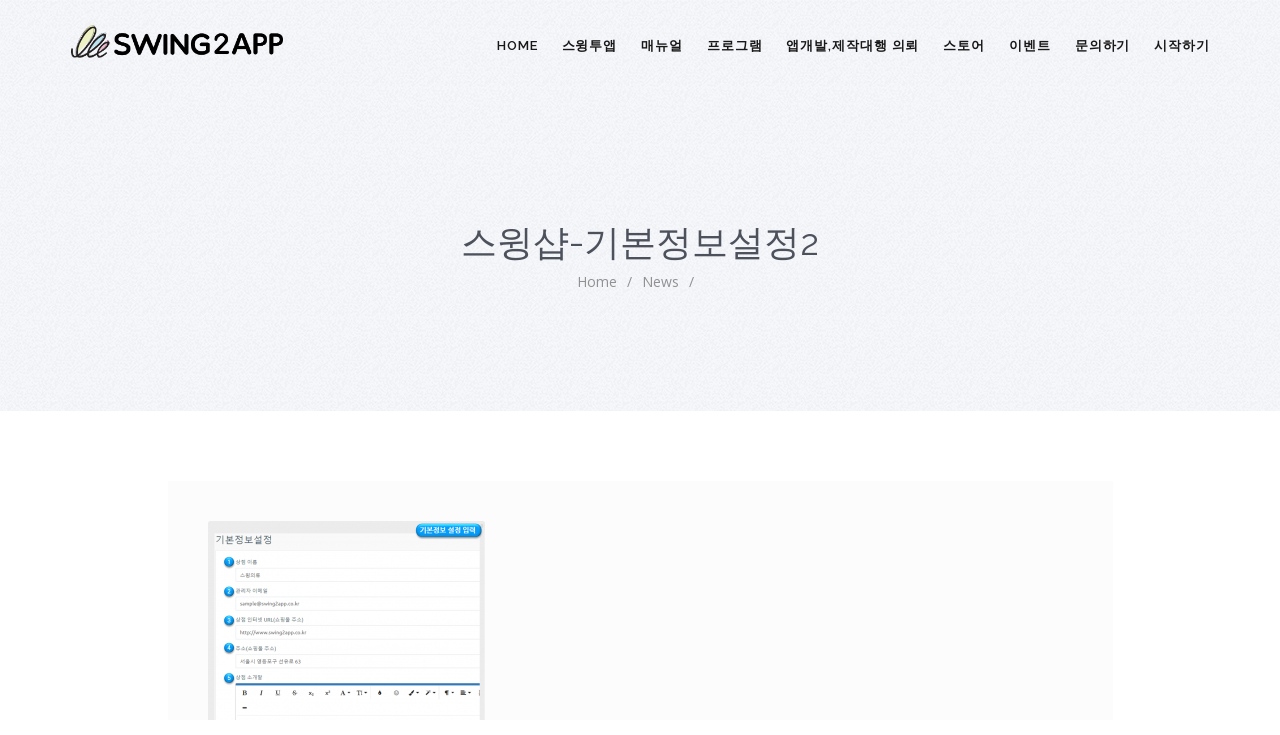

--- FILE ---
content_type: text/html; charset=UTF-8
request_url: https://wp.swing2app.co.kr/documentation/swingshop/information/%EC%8A%A4%EC%9C%99%EC%83%B5-%EA%B8%B0%EB%B3%B8%EC%A0%95%EB%B3%B4%EC%84%A4%EC%A0%952/
body_size: 11370
content:
<!DOCTYPE html>
<html lang="ko-KR" class="no-js">
<head>
<meta http-equiv="X-UA-Compatible" content="IE=9"/>
<meta charset="UTF-8">
<meta name="viewport" content="width=device-width">
<link rel="profile" href="https://gmpg.org/xfn/11">
<link rel="pingback" href="https://wp.swing2app.co.kr/xmlrpc.php">
<title>스윙샵-기본정보설정2 &#8211; 스윙 도우미</title>
                        <script>if(typeof WebFontConfig==="undefined"){WebFontConfig=new Object();}
WebFontConfig['google']={families:['Open+Sans','Raleway:100,200,300,400,500,600,700,800,900,100italic,200italic,300italic,400italic,500italic,600italic,700italic,800italic,900italic']};(function(){var wf=document.createElement('script');wf.src='https://ajax.googleapis.com/ajax/libs/webfont/1.5.3/webfont.js';wf.type='text/javascript';wf.async='true';var s=document.getElementsByTagName('script')[0];s.parentNode.insertBefore(wf,s);})();</script>
                        <link rel='dns-prefetch' href='//oss.maxcdn.com'/>
<link rel='dns-prefetch' href='//s.w.org'/>
<link rel="alternate" type="application/rss+xml" title="스윙 도우미 &raquo; 피드" href="https://wp.swing2app.co.kr/feed/"/>
<link rel="alternate" type="application/rss+xml" title="스윙 도우미 &raquo; 댓글 피드" href="https://wp.swing2app.co.kr/comments/feed/"/>
<!-- This site uses the Google Analytics by MonsterInsights plugin v7.0.6 - Using Analytics tracking - https://www.monsterinsights.com/ -->
<script type="text/javascript" data-cfasync="false">var mi_track_user=true;var mi_no_track_reason='';var disableStr='ga-disable-UA-59279343-2';function __gaTrackerIsOptedOut(){return document.cookie.indexOf(disableStr+'=true')>-1;}
if(__gaTrackerIsOptedOut()){window[disableStr]=true;}
function __gaTrackerOptout(){document.cookie=disableStr+'=true; expires=Thu, 31 Dec 2099 23:59:59 UTC; path=/';window[disableStr]=true;}
if(mi_track_user){(function(i,s,o,g,r,a,m){i['GoogleAnalyticsObject']=r;i[r]=i[r]||function(){(i[r].q=i[r].q||[]).push(arguments)},i[r].l=1*new Date();a=s.createElement(o),m=s.getElementsByTagName(o)[0];a.async=1;a.src=g;m.parentNode.insertBefore(a,m)})(window,document,'script','//www.google-analytics.com/analytics.js','__gaTracker');__gaTracker('create','UA-59279343-2','auto');__gaTracker('set','forceSSL',true);__gaTracker('require','displayfeatures');__gaTracker('require','linkid','linkid.js');__gaTracker('send','pageview');}else{console.log("");(function(){var noopfn=function(){return null;};var noopnullfn=function(){return null;};var Tracker=function(){return null;};var p=Tracker.prototype;p.get=noopfn;p.set=noopfn;p.send=noopfn;var __gaTracker=function(){var len=arguments.length;if(len===0){return;}
var f=arguments[len-1];if(typeof f!=='object'||f===null||typeof f.hitCallback!=='function'){console.log('Not running function __gaTracker('+arguments[0]+" ....) because you are not being tracked. "+mi_no_track_reason);return;}
try{f.hitCallback();}catch(ex){}};__gaTracker.create=function(){return new Tracker();};__gaTracker.getByName=noopnullfn;__gaTracker.getAll=function(){return[];};__gaTracker.remove=noopfn;window['__gaTracker']=__gaTracker;})();}</script>
<!-- / Google Analytics by MonsterInsights -->
		<script type="text/javascript">window._wpemojiSettings={"baseUrl":"https:\/\/s.w.org\/images\/core\/emoji\/11\/72x72\/","ext":".png","svgUrl":"https:\/\/s.w.org\/images\/core\/emoji\/11\/svg\/","svgExt":".svg","source":{"concatemoji":"https:\/\/wp.swing2app.co.kr\/wp-includes\/js\/wp-emoji-release.min.js?ver=4.9.26"}};!function(e,a,t){var n,r,o,i=a.createElement("canvas"),p=i.getContext&&i.getContext("2d");function s(e,t){var a=String.fromCharCode;p.clearRect(0,0,i.width,i.height),p.fillText(a.apply(this,e),0,0);e=i.toDataURL();return p.clearRect(0,0,i.width,i.height),p.fillText(a.apply(this,t),0,0),e===i.toDataURL()}function c(e){var t=a.createElement("script");t.src=e,t.defer=t.type="text/javascript",a.getElementsByTagName("head")[0].appendChild(t)}for(o=Array("flag","emoji"),t.supports={everything:!0,everythingExceptFlag:!0},r=0;r<o.length;r++)t.supports[o[r]]=function(e){if(!p||!p.fillText)return!1;switch(p.textBaseline="top",p.font="600 32px Arial",e){case"flag":return s([55356,56826,55356,56819],[55356,56826,8203,55356,56819])?!1:!s([55356,57332,56128,56423,56128,56418,56128,56421,56128,56430,56128,56423,56128,56447],[55356,57332,8203,56128,56423,8203,56128,56418,8203,56128,56421,8203,56128,56430,8203,56128,56423,8203,56128,56447]);case"emoji":return!s([55358,56760,9792,65039],[55358,56760,8203,9792,65039])}return!1}(o[r]),t.supports.everything=t.supports.everything&&t.supports[o[r]],"flag"!==o[r]&&(t.supports.everythingExceptFlag=t.supports.everythingExceptFlag&&t.supports[o[r]]);t.supports.everythingExceptFlag=t.supports.everythingExceptFlag&&!t.supports.flag,t.DOMReady=!1,t.readyCallback=function(){t.DOMReady=!0},t.supports.everything||(n=function(){t.readyCallback()},a.addEventListener?(a.addEventListener("DOMContentLoaded",n,!1),e.addEventListener("load",n,!1)):(e.attachEvent("onload",n),a.attachEvent("onreadystatechange",function(){"complete"===a.readyState&&t.readyCallback()})),(n=t.source||{}).concatemoji?c(n.concatemoji):n.wpemoji&&n.twemoji&&(c(n.twemoji),c(n.wpemoji)))}(window,document,window._wpemojiSettings);</script>
		<style type="text/css">img.wp-smiley,img.emoji{display:inline!important;border:none!important;box-shadow:none!important;height:1em!important;width:1em!important;margin:0 .07em!important;vertical-align:-.1em!important;background:none!important;padding:0!important}</style>
<link rel='stylesheet' id='amazonpolly-css' href='https://wp.swing2app.co.kr/wp-content/plugins/amazon-polly/public/css/amazonpolly-public.css?ver=1.0.0' type='text/css' media='all'/>
<link rel='stylesheet' id='bbp-default-css' href='https://wp.swing2app.co.kr/wp-content/themes/manual/css/bbpress.css?ver=2.5.14-6684' type='text/css' media='screen'/>
<link rel='stylesheet' id='contact-form-7-css' href='https://wp.swing2app.co.kr/wp-content/plugins/contact-form-7/includes/css/styles.css?ver=5.0.3' type='text/css' media='all'/>
<link rel='stylesheet' id='printomatic-css-css' href='https://wp.swing2app.co.kr/wp-content/plugins/print-o-matic/css/style.css?ver=1.2' type='text/css' media='all'/>
<link rel='stylesheet' id='rs-plugin-settings-css' href='https://wp.swing2app.co.kr/wp-content/plugins/revslider/public/assets/css/settings.css?ver=5.4.7.4' type='text/css' media='all'/>
<style id='rs-plugin-settings-inline-css' type='text/css'>#rs-demo-id{}</style>
<link rel='stylesheet' id='woocommerce-layout-css' href='https://wp.swing2app.co.kr/wp-content/plugins/woocommerce/assets/css/woocommerce-layout.css?ver=3.4.8' type='text/css' media='all'/>
<style id='woocommerce-layout-inline-css' type='text/css'>.infinite-scroll .woocommerce-pagination{display:none}</style>
<link rel='stylesheet' id='woocommerce-smallscreen-css' href='https://wp.swing2app.co.kr/wp-content/plugins/woocommerce/assets/css/woocommerce-smallscreen.css?ver=3.4.8' type='text/css' media='only screen and (max-width: 768px)'/>
<link rel='stylesheet' id='woocommerce-general-css' href='https://wp.swing2app.co.kr/wp-content/plugins/woocommerce/assets/css/woocommerce.css?ver=3.4.8' type='text/css' media='all'/>
<style id='woocommerce-inline-inline-css' type='text/css'>.woocommerce form .form-row .required{visibility:visible}</style>
<link rel='stylesheet' id='manual-style-css' href='https://wp.swing2app.co.kr/wp-content/themes/manual/style.css?ver=4.9.26' type='text/css' media='all'/>
<link rel='stylesheet' id='manual-fonts-css' href='//wp.swing2app.co.kr/wp-content/uploads/sgf-css/A.font-a50d21f318fb4c86a50820e2e7ca1b73.css.pagespeed.cf.w7E8Jl-VyI.css' type='text/css' media='all'/>
<link rel='stylesheet' id='manual-bootstrap-css' href='https://wp.swing2app.co.kr/wp-content/themes/manual/css/lib/bootstrap.min.css?ver=3.3.1' type='text/css' media='all'/>
<link rel='stylesheet' id='manual-css-owl-css' href='https://wp.swing2app.co.kr/wp-content/themes/manual/js/owl/owl.carousel.css?ver=4.9.26' type='text/css' media='all'/>
<link rel='stylesheet' id='manual-css-owl-theme-css' href='https://wp.swing2app.co.kr/wp-content/themes/manual/js/owl/owl.theme.css?ver=4.9.26' type='text/css' media='all'/>
<link rel='stylesheet' id='manual-effect-css' href='https://wp.swing2app.co.kr/wp-content/themes/manual/css/hover.css?ver=4.9.26' type='text/css' media='all'/>
<link rel='stylesheet' id='woocommerce-css' href='https://wp.swing2app.co.kr/wp-content/themes/manual/css/woocommerce.min.css?ver=4.9.26' type='text/css' media='all'/>
<script type='text/javascript'>//<![CDATA[
var monsterinsights_frontend={"js_events_tracking":"true","is_debug_mode":"false","download_extensions":"doc,exe,js,pdf,ppt,tgz,zip,xls","inbound_paths":"","home_url":"https:\/\/wp.swing2app.co.kr","track_download_as":"event","internal_label":"int","hash_tracking":"false"};
//]]></script>
<script type='text/javascript' src='https://wp.swing2app.co.kr/wp-content/plugins/google-analytics-for-wordpress/assets/js/frontend.min.js?ver=7.0.6'></script>
<script type='text/javascript' src='https://wp.swing2app.co.kr/wp-includes/js/jquery/jquery.js?ver=1.12.4'></script>
<script type='text/javascript' src='https://wp.swing2app.co.kr/wp-includes/js/jquery/jquery-migrate.min.js?ver=1.4.1'></script>
<script type='text/javascript' src='https://wp.swing2app.co.kr/wp-content/plugins/amazon-polly/public/js/amazonpolly-public.js?ver=1.0.0'></script>
<script type='text/javascript' src='https://wp.swing2app.co.kr/wp-content/plugins/print-o-matic/printomat.js?ver=1.8.6'></script>
<script type='text/javascript' src='https://wp.swing2app.co.kr/wp-content/plugins/revslider/public/assets/js/jquery.themepunch.tools.min.js?ver=5.4.7.4'></script>
<script type='text/javascript' src='https://wp.swing2app.co.kr/wp-content/plugins/revslider/public/assets/js/jquery.themepunch.revolution.min.js?ver=5.4.7.4'></script>
<script type='text/javascript'>//<![CDATA[
var wc_add_to_cart_params={"ajax_url":"https:\/\/wp.swing2app.co.kr\/wp-admin\/admin-ajax.php","wc_ajax_url":"\/?wc-ajax=%%endpoint%%","i18n_view_cart":"\uc7a5\ubc14\uad6c\ub2c8 \ubcf4\uae30","cart_url":"https:\/\/wp.swing2app.co.kr","is_cart":"","cart_redirect_after_add":"no"};
//]]></script>
<script type='text/javascript' src='https://wp.swing2app.co.kr/wp-content/plugins/woocommerce/assets/js/frontend/add-to-cart.min.js?ver=3.4.8'></script>
<script type='text/javascript' src='https://wp.swing2app.co.kr/wp-content/plugins/js_composer/assets/js/vendors/woocommerce-add-to-cart.js?ver=5.4.7'></script>
<!--[if lt IE 9]>
<script type='text/javascript' src='https://oss.maxcdn.com/html5shiv/3.7.3/html5shiv.min.js?ver=3.7.3'></script>
<![endif]-->
<!--[if lt IE 9]>
<script type='text/javascript' src='https://oss.maxcdn.com/respond/1.4.2/respond.min.js?ver=1.4.2'></script>
<![endif]-->
<link rel='https://api.w.org/' href='https://wp.swing2app.co.kr/wp-json/'/>
<link rel="EditURI" type="application/rsd+xml" title="RSD" href="https://wp.swing2app.co.kr/xmlrpc.php?rsd"/>
<link rel="wlwmanifest" type="application/wlwmanifest+xml" href="https://wp.swing2app.co.kr/wp-includes/wlwmanifest.xml"/> 
<meta name="generator" content="WordPress 4.9.26"/>
<meta name="generator" content="WooCommerce 3.4.8"/>
<link rel='shortlink' href='https://wp.swing2app.co.kr/?p=3710'/>
<link rel="alternate" type="application/json+oembed" href="https://wp.swing2app.co.kr/wp-json/oembed/1.0/embed?url=https%3A%2F%2Fwp.swing2app.co.kr%2Fdocumentation%2Fswingshop%2Finformation%2F%25ec%258a%25a4%25ec%259c%2599%25ec%2583%25b5-%25ea%25b8%25b0%25eb%25b3%25b8%25ec%25a0%2595%25eb%25b3%25b4%25ec%2584%25a4%25ec%25a0%25952%2F"/>
<link rel="alternate" type="text/xml+oembed" href="https://wp.swing2app.co.kr/wp-json/oembed/1.0/embed?url=https%3A%2F%2Fwp.swing2app.co.kr%2Fdocumentation%2Fswingshop%2Finformation%2F%25ec%258a%25a4%25ec%259c%2599%25ec%2583%25b5-%25ea%25b8%25b0%25eb%25b3%25b8%25ec%25a0%2595%25eb%25b3%25b4%25ec%2584%25a4%25ec%25a0%25952%2F&#038;format=xml"/>
			<style type="text/css">.custom-link,.custom-link-blog,.more-link,.load_more a{color:rgba(64,165,253,1)!important}.custom-link:hover,.custom-link-blog:hover,.more-link:hover,.load_more a:hover{color:rgba(51,51,51,1)!important}.button-custom,p.home-message-darkblue-bar,p.portfolio-des-n-link,.portfolio-section .portfolio-button-top,.body-content .wpcf7 input[type="submit"],.container .blog-btn,.sidebar-widget.widget_search input[type="submit"],.navbar-inverse .navbar-toggle,.custom_login_form input[type="submit"],.custom-botton,button#bbp_user_edit_submit,button#bbp_topic_submit,button#bbp_reply_submit,button#bbp_merge_topic_submit,.bbp_widget_login button#user-submit,input[type="submit"]{background-color:rgba(64,165,253,1)!important}.navbar-inverse .navbar-toggle,.container .blog-btn,input[type="submit"]{border-color:rgba(64,165,253,1)!important}.button-custom:hover,p.home-message-darkblue-bar:hover,.body-content .wpcf7 input[type="submit"]:hover,.container .blog-btn:hover,.sidebar-widget.widget_search input[type="submit"]:hover,.navbar-inverse .navbar-toggle:hover,.custom_login_form input[type="submit"]:hover,.custom-botton:hover,button#bbp_user_edit_submit:hover,button#bbp_topic_submit:hover,button#bbp_reply_submit:hover,button#bbp_merge_topic_submit:hover,.bbp_widget_login button#user-submit:hover,input[type="submit"]:hover{background-color:rgba(64,165,253,1)!important}.footer-go-uplink{color:rgba(176,176,176,1)!important;font-size:24px!important}.browse-help-desk .browse-help-desk-div .i-fa:hover,ul.news-list li.cat-lists:hover:before,.body-content li.cat.inner:hover:before,.kb-box-single:hover:before{color:rgba(64,165,253,1)}.social-share-box:hover{background:rgba(64,165,253,1);border:1px solid rgba(64,165,253,1)}.form-control.header-search.search_loading{background:#fff url(https://wp.swing2app.co.kr/wp-content/themes/manual/img/loader.svg) no-repeat right 255px center!important}@media (max-width:767px){.form-control.header-search.search_loading{background:#fff url(https://wp.swing2app.co.kr/wp-content/themes/manual/img/loader.svg) no-repeat right 115px center!important}}.navbar{position:absolute;width:100%;background:transparent!important}.jumbotron_new.jumbotron-inner-fix{position:inherit}.jumbotron_new .inner-margin-top{padding-top:92px}.navbar-inverse .navbar-nav>li>a{font-family:Raleway!important;text-transform:uppercase;font-weight:600;font-size:13px;letter-spacing:.9px;color:#181818!important}.navbar-inverse .navbar-nav>li>a:hover{color:#5e5e5e!important}#navbar ul li>ul,#navbar ul li>ul li>ul{background-color:#262626;border-color:#262626;box-shadow:0 5px 11px 0 rgba(0,0,0,.27);padding:10px 0px}#navbar ul li>ul li a{font-family:Raleway!important;font-weight:600;font-size:11px;color:#9d9d9d!important;letter-spacing:.9px;text-transform:uppercase;line-height:16px}#navbar ul li>ul li a:hover{color:#fff!important}@media (max-width:991px){.mobile-menu-holder li a{font-family:Raleway!important}.mobile-menu-holder{background:#f9f9f9}.mobile-menu-holder li a{font-size:12px;font-weight:700!important;letter-spacing:.9px;text-transform:uppercase;color:#5b5b5b!important}.mobile-menu-holder li a:hover{color:#929191!important;background:none}.mobile-menu-holder li>ul li a{font-size:11px;font-weight:600!important;letter-spacing:.9px;text-transform:uppercase;line-height:28px;color:#8e8e8e!important}.mobile-menu-holder li>ul li a:hover{color:#504f4f!important}}.noise-break{background:#f7f7f7 url(https://wp.swing2app.co.kr/wp-content/themes/manual/img/noise.jpg) repeat}img.inner-page-white-logo{display:none}img.home-logo-show{display:block}nav.navbar.after-scroll-wrap img.inner-page-white-logo{display:none}nav.navbar.after-scroll-wrap img.home-logo-show{display:block}.page_opacity.header_custom_height_new{padding:120px 0px!important}.navbar{z-index:99;border:none;border-bottom:none}.header_control_text_align{text-align:center}h1.custom_h1_head{color:#4d515c!important;font-size:36px!important;font-weight:400!important;text-transform:capitalize!important;letter-spacing:0px!important}p.inner-header-color{color:#989ca6;font-size:18px!important;letter-spacing:0px!important;font-weight:400!important;text-transform:none}#breadcrumbs{color:#919191;text-transform:capitalize;letter-spacing:0px;font-size:14px;font-weight:400;padding-top:0px}#breadcrumbs span{color:#919191}#breadcrumbs a{color:#919191}#breadcrumbs a:hover{color:#636363}.trending-search span.popular-keyword-title{color:#989ca6}.trending-search a{color:#b5b5b5!important}.trending-search a:hover{color:#888f9e!important}@media (min-width:768px) and (max-width:991px){.navbar{position:relative!important;background:#fff!important}.jumbotron_new.jumbotron-inner-fix .inner-margin-top{padding-top:0px!important}.navbar-inverse .navbar-nav>li>a{color:#181818!important}.padding-jumbotron{padding:0px 0px 0px}body.home .navbar-inverse .navbar-nav>li>a{color:#000!important}body.home .navbar-inverse .navbar-nav>li>a:hover{color:#7c7c7c!important}img.inner-page-white-logo{display:none}img.home-logo-show{display:block}ul.nav.navbar-nav.hidemenu{display:block}}@media (max-width:767px){.navbar{position:relative!important;background:#fff!important}.padding-jumbotron{padding:0px 10px}.navbar-inverse .navbar-nav>li>a{color:#181818!important;padding-top:10px!important}.jumbotron_new.jumbotron-inner-fix .inner-margin-top{padding-top:0px!important}.navbar-inverse .navbar-nav>li>a{border-top:none!important}body.home .navbar-inverse .navbar-nav>li>a{color:#000!important}body.home .navbar-inverse .navbar-nav>li>a:hover{color:#7c7c7c!important}img.inner-page-white-logo{display:none}img.home-logo-show{display:block}}.footer-bg{background:#252525}.footer-widget h5{color:#ddd!important}.footer-widget .textwidget{color:#919191!important}.footer-widget a{color:#919191!important}.footer-widget a:hover{color:#bebcbc!important}span.post-date{color:#919191}.footer_social_copyright,.footer-bg.footer-type-one{background-color:#1b1b1b}.footer-btm-box p,.footer-bg.footer-type-one p{color:#828282}.footer-btm-box a,.footer-bg.footer-type-one .footer-btm-box-one a{color:#9e9d9d!important}.footer-btm-box a:hover,.footer-bg.footer-type-one .footer-btm-box-one a:hover{color:#c4c4c4!important}.footer-btm-box .social-footer-icon,.footer-bg.footer-type-one .social-footer-icon{color:#7e7e7e}.footer-btm-box .social-footer-icon:hover,.footer-bg.footer-type-one .social-footer-icon:hover{color:#fff}form.searchform i.livesearch{animation:bounceIn 750ms linear infinite alternate;-moz-animation:bounceIn 750ms linear infinite alternate;-webkit-animation:bounceIn 750ms linear infinite alternate;-o-animation:bounceIn 750ms linear infinite alternate}@-webkit-keyframes bounceIn{0%,20%,40%,60%,80%,100%{-webkit-transition-timing-function:cubic-bezier(0.215,0.610,0.355,1.000);transition-timing-function:cubic-bezier(0.215,0.610,0.355,1.000);}0%{opacity:0;-webkit-transform:scale3d(.3,.3,.3);transform:scale3d(.3,.3,.3);}20%{-webkit-transform:scale3d(1.1,1.1,1.1);transform:scale3d(1.1,1.1,1.1);}40%{-webkit-transform:scale3d(.9,.9,.9);transform:scale3d(.9,.9,.9);}60%{opacity:1;-webkit-transform:scale3d(1.03,1.03,1.03);transform:scale3d(1.03,1.03,1.03);}80%{-webkit-transform:scale3d(.97,.97,.97);transform:scale3d(.97,.97,.97);}100%{opacity:1;-webkit-transform:scale3d(1,1,1);transform:scale3d(1,1,1);}}keyframes bounceIn{0%,20%,40%,60%,80%,100%{-webkit-transition-timing-function:cubic-bezier(0.215,0.610,0.355,1.000);transition-timing-function:cubic-bezier(0.215,0.610,0.355,1.000);}0%{opacity:0;-webkit-transform:scale3d(.3,.3,.3);-ms-transform:scale3d(.3,.3,.3);transform:scale3d(.3,.3,.3);}20%{-webkit-transform:scale3d(1.1,1.1,1.1);-ms-transform:scale3d(1.1,1.1,1.1);transform:scale3d(1.1,1.1,1.1);}40%{-webkit-transform:scale3d(.9,.9,.9);-ms-transform:scale3d(.9,.9,.9);transform:scale3d(.9,.9,.9);}60%{opacity:1;-webkit-transform:scale3d(1.03,1.03,1.03);-ms-transform:scale3d(1.03,1.03,1.03);transform:scale3d(1.03,1.03,1.03);}80%{-webkit-transform:scale3d(.97,.97,.97);-ms-transform:scale3d(.97,.97,.97);transform:scale3d(.97,.97,.97);}100%{opacity:1;-webkit-transform:scale3d(1,1,1);-ms-transform:scale3d(1,1,1);transform:scale3d(1,1,1);}}.bounceIn{-webkit-animation-name:bounceIn;animation-name:bounceIn;-webkit-animation-duration:.75s;animation-duration:.75s}h2.woocommerce-loop-product__title{font-size:17px!important;color:#4d4d4d!important}h2.woocommerce-loop-product__title:hover{color:#888f9e!important}body{color:#424242;font-family:Open\ Sans!important;font-size:14px;line-height:1.4;letter-spacing:.3px}h1{font-family:Raleway;font-weight:800;font-size:36px;line-height:40px;text-transform:none;letter-spacing:.2px;color:#363d40}h2{font-family:Raleway;font-weight:800;font-size:31px;line-height:35px;text-transform:none;letter-spacing:.2px;color:#626363}h3{font-family:Raleway;font-weight:700;font-size:26px;line-height:34px;text-transform:none;letter-spacing:.2px;color:#585858}h4{font-family:Raleway;font-weight:700;font-size:21px;line-height:24px;text-transform:none;letter-spacing:.2px;color:#585858}h5{font-family:Raleway;font-weight:700;font-size:16px;line-height:20px;text-transform:none;letter-spacing:.5px;color:#585858}h6{font-family:Raleway;font-weight:700;font-size:14px;line-height:20px;text-transform:none;letter-spacing:.2px;color:#585858}.body-content .knowledgebase-cat-body h4 a,.body-content .knowledgebase-body h5:before,.body-content .knowledgebase-body h5 a,#bbpress-forums .bbp-reply-author .bbp-author-name,#bbpress-forums .bbp-topic-freshness>a,#bbpress-forums li.bbp-body ul.topic li.bbp-topic-title a,#bbpress-forums .last-posted-topic-title a,#bbpress-forums .bbp-forum-link,#bbpress-forums .bbp-forum-header .bbp-forum-title,.body-content .blog .caption h2 a,a.href,.body-content .collapsible-panels p.post-edit-link a,.tagcloud.singlepg a,h4.title-faq-cat a,.portfolio-next-prv-bar .portfolio-prev a,.portfolio-next-prv-bar .portfolio-next a,.search h4 a,.portfolio-filter ul li span{color:#6c6c6c!important}.body-content .knowledgebase-cat-body h4 a:hover,.body-content .knowledgebase-body h5:hover:before,.body-content .knowledgebase-body h5 a:hover,#bbpress-forums .bbp-reply-author .bbp-author-name:hover,#bbpress-forums .bbp-topic-freshness>a:hover,#bbpress-forums li.bbp-body ul.topic li.bbp-topic-title a:hover,#bbpress-forums .last-posted-topic-title a:hover,#bbpress-forums .bbp-forum-link:hover,#bbpress-forums .bbp-forum-header .bbp-forum-title:hover,.body-content .blog .caption h2 a:hover,.body-content .blog .caption span:hover,.body-content .blog .caption p a:hover,.sidebar-nav ul li a:hover,.tagcloud a:hover,a.href:hover,.body-content .collapsible-panels p.post-edit-link a:hover,.tagcloud.singlepg a:hover,.body-content li.cat a:hover,h4.title-faq-cat a:hover,.portfolio-next-prv-bar .portfolio-prev a:hover,.portfolio-next-prv-bar .portfolio-next a:hover,.search h4 a:hover,.portfolio-filter ul li span:hover{color:#40a5fd!important}.body-content .knowledgebase-body h5{font-size:17px!important}.kb-box-single:before{font-size:28px;margin-top:-3px}.kb-box-single{padding:14px 10% 0px 44px;margin-bottom:0px}</style>
          <link href="https://wp.swing2app.co.kr/wp-content/uploads/2018/09/logo_symbol.png" rel="shortcut icon">	<noscript><style>.woocommerce-product-gallery{opacity:1!important}</style></noscript>
	<meta name="generator" content="Powered by WPBakery Page Builder - drag and drop page builder for WordPress."/>
<!--[if lte IE 9]><link rel="stylesheet" type="text/css" href="https://wp.swing2app.co.kr/wp-content/plugins/js_composer/assets/css/vc_lte_ie9.min.css" media="screen"><![endif]--><meta name="generator" content="Powered by Slider Revolution 5.4.7.4 - responsive, Mobile-Friendly Slider Plugin for WordPress with comfortable drag and drop interface."/>
<script type="text/javascript">function setREVStartSize(e){try{e.c=jQuery(e.c);var i=jQuery(window).width(),t=9999,r=0,n=0,l=0,f=0,s=0,h=0;if(e.responsiveLevels&&(jQuery.each(e.responsiveLevels,function(e,f){f>i&&(t=r=f,l=e),i>f&&f>r&&(r=f,n=e)}),t>r&&(l=n)),f=e.gridheight[l]||e.gridheight[0]||e.gridheight,s=e.gridwidth[l]||e.gridwidth[0]||e.gridwidth,h=i/s,h=h>1?1:h,f=Math.round(h*f),"fullscreen"==e.sliderLayout){var u=(e.c.width(),jQuery(window).height());if(void 0!=e.fullScreenOffsetContainer){var c=e.fullScreenOffsetContainer.split(",");if(c)jQuery.each(c,function(e,i){u=jQuery(i).length>0?u-jQuery(i).outerHeight(!0):u}),e.fullScreenOffset.split("%").length>1&&void 0!=e.fullScreenOffset&&e.fullScreenOffset.length>0?u-=jQuery(window).height()*parseInt(e.fullScreenOffset,0)/100:void 0!=e.fullScreenOffset&&e.fullScreenOffset.length>0&&(u-=parseInt(e.fullScreenOffset,0))}f=u}else void 0!=e.minHeight&&f<e.minHeight&&(f=e.minHeight);e.c.closest(".rev_slider_wrapper").css({height:f})}catch(d){console.log("Failure at Presize of Slider:"+d)}};</script>
<style type="text/css" title="dynamic-css" class="options-output">.site-title{color:#fff}.site-title{color:#fff}</style>	<!-- Fonts Plugin CSS - https://fontsplugin.com/ -->
	
	<!-- Fonts Plugin CSS -->
	<noscript><style type="text/css">.wpb_animate_when_almost_visible{opacity:1}</style></noscript></head>

<body data-rsssl=1 class="attachment attachment-template-default single single-attachment postid-3710 attachmentid-3710 attachment-png woocommerce-no-js wpb-js-composer js-comp-ver-5.4.7 vc_responsive">
<!--Navigation Menu-->
<nav class="navbar navbar-inverse">
  <div class="container nav-fix">
    <div class="navbar-header">
      <i class="fa fa-bars navbar-toggle"></i><a class="navbar-brand" href="https://wp.swing2app.co.kr/"><img src="https://wp.swing2app.co.kr/wp-content/uploads/2019/08/스윙투앱_영문형_로고_SWING2APP.png" class="pull-left custom-nav-logo home-logo-show" alt=""><img src="https://wp.swing2app.co.kr/wp-content/uploads/2019/08/스윙투앱_영문형_로고_SWING2APP_white.png" class="pull-left custom-nav-logo inner-page-white-logo" alt=""></a>    </div>
    <div id="navbar" class="navbar-collapse collapse">
  	<ul id="menu-%ec%8a%a4%ec%9c%99%ed%97%a4%eb%8d%94%eb%a9%94%eb%89%b4" class="nav navbar-nav "><li id="menu-item-1483" class="menu-item menu-item-type-post_type menu-item-object-page menu-item-home"><a href="https://wp.swing2app.co.kr/">Home</a></li>
<li id="menu-item-4233" class="menu-item menu-item-type-post_type menu-item-object-page menu-item-has-children has-sub"><a href="https://wp.swing2app.co.kr/service/">스윙투앱</a>
<ul>
	<li id="menu-item-4232" class="menu-item menu-item-type-post_type menu-item-object-page"><a href="https://wp.swing2app.co.kr/service/">스윙투앱 서비스란?</a></li>
	<li id="menu-item-1873" class="menu-item menu-item-type-post_type menu-item-object-page"><a href="https://wp.swing2app.co.kr/swinguse/">스윙투앱 이용방법</a></li>
	<li id="menu-item-1488" class="menu-item menu-item-type-post_type menu-item-object-page"><a href="https://wp.swing2app.co.kr/pricing-table/">가격정책</a></li>
	<li id="menu-item-1632" class="menu-item menu-item-type-custom menu-item-object-custom"><a target="_blank" href="https://documentation.swing2app.co.kr/faq">FAQ(자주묻는질문)</a></li>
	<li id="menu-item-1876" class="menu-item menu-item-type-post_type menu-item-object-page"><a href="https://wp.swing2app.co.kr/user-protocol/">서비스 이용약관</a></li>
	<li id="menu-item-4822" class="menu-item menu-item-type-post_type menu-item-object-page"><a href="https://wp.swing2app.co.kr/market-policy/">스토어 이용약관</a></li>
</ul>
</li>
<li id="menu-item-3891" class="menu-item menu-item-type-custom menu-item-object-custom menu-item-has-children has-sub"><a target="_blank" href="https://documentation.swing2app.co.kr/">매뉴얼</a>
<ul>
	<li id="menu-item-17311" class="menu-item menu-item-type-custom menu-item-object-custom"><a target="_blank" href="https://documentation.swing2app.co.kr/manual/v3/start">스윙투앱 V3 매뉴얼</a></li>
	<li id="menu-item-3892" class="menu-item menu-item-type-custom menu-item-object-custom"><a target="_blank" href="https://documentation.swing2app.co.kr/">스윙투앱 매뉴얼</a></li>
	<li id="menu-item-7886" class="menu-item menu-item-type-post_type menu-item-object-page"><a href="https://wp.swing2app.co.kr/swingtutorial/">스윙투앱 튜토리얼</a></li>
	<li id="menu-item-3895" class="menu-item menu-item-type-custom menu-item-object-custom"><a href="https://wp.swing2app.co.kr/video/">영상으로 배우기</a></li>
	<li id="menu-item-13523" class="menu-item menu-item-type-post_type menu-item-object-page"><a href="https://wp.swing2app.co.kr/webviewapp/">웹뷰앱 소개</a></li>
	<li id="menu-item-13583" class="menu-item menu-item-type-post_type menu-item-object-page"><a href="https://wp.swing2app.co.kr/pushapp/">푸시앱 소개</a></li>
	<li id="menu-item-6947" class="menu-item menu-item-type-post_type menu-item-object-page"><a href="https://wp.swing2app.co.kr/prototypeui/">프로토타입 UI디자인</a></li>
	<li id="menu-item-5723" class="menu-item menu-item-type-post_type menu-item-object-page"><a href="https://wp.swing2app.co.kr/template-page/">업종별 템플릿 페이지</a></li>
</ul>
</li>
<li id="menu-item-3988" class="menu-item menu-item-type-custom menu-item-object-custom menu-item-has-children has-sub"><a href="https://wp.swing2app.co.kr/knowledgebase/">프로그램</a>
<ul>
	<li id="menu-item-2437" class="menu-item menu-item-type-post_type menu-item-object-page"><a href="https://wp.swing2app.co.kr/aff-program/">스윙 제휴프로그램</a></li>
	<li id="menu-item-1874" class="menu-item menu-item-type-post_type menu-item-object-page"><a href="https://wp.swing2app.co.kr/swing-preview/">앱 미리보기</a></li>
	<li id="menu-item-1875" class="menu-item menu-item-type-post_type menu-item-object-page"><a href="https://wp.swing2app.co.kr/swingstore/">스윙스토어</a></li>
	<li id="menu-item-3682" class="menu-item menu-item-type-post_type menu-item-object-page"><a href="https://wp.swing2app.co.kr/swingshop/">스윙샵(스윙쇼핑몰)</a></li>
	<li id="menu-item-5161" class="menu-item menu-item-type-post_type menu-item-object-page"><a href="https://wp.swing2app.co.kr/admob/">애드몹 플러그인</a></li>
	<li id="menu-item-4276" class="menu-item menu-item-type-post_type menu-item-object-page"><a href="https://wp.swing2app.co.kr/update/">업데이트 히스토리</a></li>
</ul>
</li>
<li id="menu-item-4474" class="menu-item menu-item-type-post_type menu-item-object-page"><a href="https://wp.swing2app.co.kr/custormizing/">앱개발,제작대행 의뢰</a></li>
<li id="menu-item-4923" class="menu-item menu-item-type-post_type menu-item-object-page"><a href="https://wp.swing2app.co.kr/store/">스토어</a></li>
<li id="menu-item-5367" class="menu-item menu-item-type-post_type menu-item-object-page menu-item-has-children has-sub"><a href="https://wp.swing2app.co.kr/event/">이벤트</a>
<ul>
	<li id="menu-item-5368" class="menu-item menu-item-type-post_type menu-item-object-page"><a href="https://wp.swing2app.co.kr/event/">스윙투앱 상시이벤트</a></li>
</ul>
</li>
<li id="menu-item-21547" class="menu-item menu-item-type-custom menu-item-object-custom"><a target="_blank" href="https://www.swing2app.co.kr/contact">문의하기</a></li>
<li id="menu-item-1544" class="menu-item menu-item-type-custom menu-item-object-custom"><a target="_blank" href="http://www.swing2app.co.kr/view/dashboard">시작하기</a></li>
</ul>    </div>
  </div>
</nav>

<!-- 
========================
 MOBILE MENU
======================== 
-->
<div class="mobile-menu-holder"><div class="container">
<ul id="menu-%ec%8a%a4%ec%9c%99%ed%97%a4%eb%8d%94%eb%a9%94%eb%89%b4-1" class="nav navbar-nav "><li class="menu-item menu-item-type-post_type menu-item-object-page menu-item-home"><a href="https://wp.swing2app.co.kr/">Home</a></li>
<li class="menu-item menu-item-type-post_type menu-item-object-page menu-item-has-children has-sub"><a href="https://wp.swing2app.co.kr/service/">스윙투앱</a>
<ul>
	<li class="menu-item menu-item-type-post_type menu-item-object-page"><a href="https://wp.swing2app.co.kr/service/">스윙투앱 서비스란?</a></li>
	<li class="menu-item menu-item-type-post_type menu-item-object-page"><a href="https://wp.swing2app.co.kr/swinguse/">스윙투앱 이용방법</a></li>
	<li class="menu-item menu-item-type-post_type menu-item-object-page"><a href="https://wp.swing2app.co.kr/pricing-table/">가격정책</a></li>
	<li class="menu-item menu-item-type-custom menu-item-object-custom"><a target="_blank" href="https://documentation.swing2app.co.kr/faq">FAQ(자주묻는질문)</a></li>
	<li class="menu-item menu-item-type-post_type menu-item-object-page"><a href="https://wp.swing2app.co.kr/user-protocol/">서비스 이용약관</a></li>
	<li class="menu-item menu-item-type-post_type menu-item-object-page"><a href="https://wp.swing2app.co.kr/market-policy/">스토어 이용약관</a></li>
</ul>
</li>
<li class="menu-item menu-item-type-custom menu-item-object-custom menu-item-has-children has-sub"><a target="_blank" href="https://documentation.swing2app.co.kr/">매뉴얼</a>
<ul>
	<li class="menu-item menu-item-type-custom menu-item-object-custom"><a target="_blank" href="https://documentation.swing2app.co.kr/manual/v3/start">스윙투앱 V3 매뉴얼</a></li>
	<li class="menu-item menu-item-type-custom menu-item-object-custom"><a target="_blank" href="https://documentation.swing2app.co.kr/">스윙투앱 매뉴얼</a></li>
	<li class="menu-item menu-item-type-post_type menu-item-object-page"><a href="https://wp.swing2app.co.kr/swingtutorial/">스윙투앱 튜토리얼</a></li>
	<li class="menu-item menu-item-type-custom menu-item-object-custom"><a href="https://wp.swing2app.co.kr/video/">영상으로 배우기</a></li>
	<li class="menu-item menu-item-type-post_type menu-item-object-page"><a href="https://wp.swing2app.co.kr/webviewapp/">웹뷰앱 소개</a></li>
	<li class="menu-item menu-item-type-post_type menu-item-object-page"><a href="https://wp.swing2app.co.kr/pushapp/">푸시앱 소개</a></li>
	<li class="menu-item menu-item-type-post_type menu-item-object-page"><a href="https://wp.swing2app.co.kr/prototypeui/">프로토타입 UI디자인</a></li>
	<li class="menu-item menu-item-type-post_type menu-item-object-page"><a href="https://wp.swing2app.co.kr/template-page/">업종별 템플릿 페이지</a></li>
</ul>
</li>
<li class="menu-item menu-item-type-custom menu-item-object-custom menu-item-has-children has-sub"><a href="https://wp.swing2app.co.kr/knowledgebase/">프로그램</a>
<ul>
	<li class="menu-item menu-item-type-post_type menu-item-object-page"><a href="https://wp.swing2app.co.kr/aff-program/">스윙 제휴프로그램</a></li>
	<li class="menu-item menu-item-type-post_type menu-item-object-page"><a href="https://wp.swing2app.co.kr/swing-preview/">앱 미리보기</a></li>
	<li class="menu-item menu-item-type-post_type menu-item-object-page"><a href="https://wp.swing2app.co.kr/swingstore/">스윙스토어</a></li>
	<li class="menu-item menu-item-type-post_type menu-item-object-page"><a href="https://wp.swing2app.co.kr/swingshop/">스윙샵(스윙쇼핑몰)</a></li>
	<li class="menu-item menu-item-type-post_type menu-item-object-page"><a href="https://wp.swing2app.co.kr/admob/">애드몹 플러그인</a></li>
	<li class="menu-item menu-item-type-post_type menu-item-object-page"><a href="https://wp.swing2app.co.kr/update/">업데이트 히스토리</a></li>
</ul>
</li>
<li class="menu-item menu-item-type-post_type menu-item-object-page"><a href="https://wp.swing2app.co.kr/custormizing/">앱개발,제작대행 의뢰</a></li>
<li class="menu-item menu-item-type-post_type menu-item-object-page"><a href="https://wp.swing2app.co.kr/store/">스토어</a></li>
<li class="menu-item menu-item-type-post_type menu-item-object-page menu-item-has-children has-sub"><a href="https://wp.swing2app.co.kr/event/">이벤트</a>
<ul>
	<li class="menu-item menu-item-type-post_type menu-item-object-page"><a href="https://wp.swing2app.co.kr/event/">스윙투앱 상시이벤트</a></li>
</ul>
</li>
<li class="menu-item menu-item-type-custom menu-item-object-custom"><a target="_blank" href="https://www.swing2app.co.kr/contact">문의하기</a></li>
<li class="menu-item menu-item-type-custom menu-item-object-custom"><a target="_blank" href="http://www.swing2app.co.kr/view/dashboard">시작하기</a></li>
</ul></div></div>

<div class="jumbotron_new inner-jumbotron jumbotron-inner-fix noise-break header_custom_height " style=" ">
			<div class="page_opacity header_custom_height_new">
			  <div class="container inner-margin-top">
				<div class="row">
				  <div class="col-md-12 col-sm-12 header_control_text_align"> 
				  	<h1 class="inner-header custom_h1_head">스윙샵-기본정보설정2</h1><div id="breadcrumbs"><a href="https://wp.swing2app.co.kr">home</a><span class="sep">/</span><a href="https://wp.swing2app.co.kr/news/">News</a><span class="sep">/</span></div><div class="inner-header-color"></div></div>
			</div>
		  </div>
		  </div>
		</div><!-- /start container -->
<div class="container content-wrapper body-content">
<div class="row  margin-top-btm-50">
<div class="col-md-10 col-sm-10 col-md-offset-1">
  <div class="blog post-3710 attachment type-attachment status-inherit hentry" id="post-3710">
  <div class="caption">
    <p>
                </p>
      </div>
    <div class="blog-box-post-inner">
    <div class="entry-content clearfix">
      <p class="attachment"><a href='https://wp.swing2app.co.kr/wp-content/uploads/2018/11/스윙샵-기본정보설정2.png'><img width="277" height="300" src="https://wp.swing2app.co.kr/wp-content/uploads/2018/11/스윙샵-기본정보설정2-277x300.png" class="attachment-medium size-medium" alt="" srcset="https://wp.swing2app.co.kr/wp-content/uploads/2018/11/스윙샵-기본정보설정2-277x300.png 277w, https://wp.swing2app.co.kr/wp-content/uploads/2018/11/스윙샵-기본정보설정2-768x831.png 768w, https://wp.swing2app.co.kr/wp-content/uploads/2018/11/스윙샵-기본정보설정2-600x650.png 600w, https://wp.swing2app.co.kr/wp-content/uploads/2018/11/스윙샵-기본정보설정2.png 945w" sizes="(max-width: 277px) 100vw, 277px"/></a></p>
    </div>
            		<div class="social-box">
		<a target="_blank" href="https://twitter.com/home?status=https://wp.swing2app.co.kr/documentation/swingshop/information/%ec%8a%a4%ec%9c%99%ec%83%b5-%ea%b8%b0%eb%b3%b8%ec%a0%95%eb%b3%b4%ec%84%a4%ec%a0%952/"><i class="fa fa-twitter social-share-box"></i></a><a target="_blank" href="https://www.facebook.com/sharer/sharer.php?u=https://wp.swing2app.co.kr/documentation/swingshop/information/%ec%8a%a4%ec%9c%99%ec%83%b5-%ea%b8%b0%eb%b3%b8%ec%a0%95%eb%b3%b4%ec%84%a4%ec%a0%952/" title="facebook"><i class="fa fa-facebook social-share-box"></i></a><a target="_blank" href="https://pinterest.com/pin/create/button/?url=https://wp.swing2app.co.kr/documentation/swingshop/information/%ec%8a%a4%ec%9c%99%ec%83%b5-%ea%b8%b0%eb%b3%b8%ec%a0%95%eb%b3%b4%ec%84%a4%ec%a0%952/&media=&description="><i class="fa fa-pinterest social-share-box"></i></a><a target="_blank" href="https://plus.google.com/share?url=https://wp.swing2app.co.kr/documentation/swingshop/information/%ec%8a%a4%ec%9c%99%ec%83%b5-%ea%b8%b0%eb%b3%b8%ec%a0%95%eb%b3%b4%ec%84%a4%ec%a0%952/"><i class="fa fa-google-plus social-share-box"></i></a><a target="_blank" href="http://www.linkedin.com/shareArticle?mini=true&amp;url=https://wp.swing2app.co.kr/documentation/swingshop/information/%ec%8a%a4%ec%9c%99%ec%83%b5-%ea%b8%b0%eb%b3%b8%ec%a0%95%eb%b3%b4%ec%84%a4%ec%a0%952/"><i class="fa fa-linkedin social-share-box"></i></a><a target="_blank" href="mailto:?Subject=Awesome Post"><i class="fa fa-envelope-o social-share-box"></i></a>		</div>
		      </div>
</div>
  <div class="clearfix"></div>
</div>
</div>
</div>

<!-- SECTION FOOTER TOP-->
<div id="footer-info">
				  <div class="bg-color" style="background:rgba(64,165,253,1);">
					<div class="container">
					  <div class="row  text-padding" style="margin:1px 0px">
						<div class="col-md-12 col-sm-12 footer-msg-bar"><p><span style="font-size: 12pt; font-family: arial, helvetica, sans-serif;">스윙투앱 고객센터 전화 및 채팅상담은 평일(월~금) 오전 10시 ~ 오후5시까지 상담이 가능합니다.*점심시간(12시~1시 제외) </span></p>
<p><span style="font-size: 12pt; font-family: arial, helvetica, sans-serif;">업무시간 외, 주말 및 공휴일은 [문의하기] 게시판을 이용해주세요.</span></p></div>
					  </div>
					</div>
				  </div>
				</div><footer><div class="footer-bg" style="padding: 65px 0px 0px;"><div class="container"> <div class="row">
				  
					<div class="col-md-3 col-sm-6"><div id="text-8" class="sidebar-widget footer-widget widget_text"><h5>주식회사 스윙투앱</h5>			<div class="textwidget"><p>사업자 등록번호 : 122-86-24553</p>
<p>대표자 : 김기태</p>
<p>주소 : 서울시 구로구 디지털로31길 12, 2층 12호(구로동, 태평양물산)</p>
</div>
		</div></div><div class="col-md-3 col-sm-6"><div id="custom_html-1" class="widget_text sidebar-widget footer-widget widget_custom_html"><h5>Contact</h5><div class="textwidget custom-html-widget"><ul>
<li><a href="#">이메일 <span style="text-transform:none">help@swing2app.co.kr</span></a></li>
</ul></div></div></div><div class="col-md-3 col-sm-6"><div id="custom_html-2" class="widget_text sidebar-widget footer-widget widget_custom_html"><h5>About</h5><div class="textwidget custom-html-widget"><ul>
<li><a href="https://wp.swing2app.co.kr/user-protocol/">이용약관</a></li>
<li><a href="https://wp.swing2app.co.kr/policy-privacy">개인정보취급방침</a></li>

</ul></div></div></div><div class="col-md-3 col-sm-6"><div id="custom_html-3" class="widget_text sidebar-widget footer-widget widget_custom_html"><h5>Link</h5><div class="textwidget custom-html-widget"><ul>
<li><a href="http://www.swing2app.co.kr">어플제작 및 운영</a></li>
<li><a href="http://blog.naver.com/swing2app">블로그</a></li>
</ul>
<div style="font-size: 0">
  <p><a title="bedava bonus veren bahis siteleri" href="https://thesweetsensations.com/" target="_blank" rel="noopener noreferrer">bedava bonus veren bahis siteleri</a></p>
</div></div></div></div></div> </div><div class="footer_social_copyright"> <div class="container"> <div class="row"><div class="col-md-12 col-sm-12 footer-btm-box" style=""><ul class="social-foot" style="padding-left:0px;border-bottom:1px solid rgba(249, 249, 249, 0.05);">        
                <li><a href="https://www.facebook.com/swing2appkorea/" title="Facebook" target="_blank"><i class="fa fa-facebook social-footer-icon"></i></a></li>
                
                <li><a href="https://www.youtube.com/channel/UCwiihK2QWxofA1OqussKEBw" title="YouTube" target="_blank"><i class="fa fa-youtube social-footer-icon"></i></a> </li>
                
                
                <li><a href="https://instagram.com/swing2appkorea" title="Instagram" target="_blank"><i class="fa fa-instagram social-footer-icon"></i></a></li>
                
                
                
        		
		</ul><ul id="footer_menu" class="footer-secondary"><li id="menu-item-1509" class="menu-item menu-item-type-post_type menu-item-object-page menu-item-1509"><a href="https://wp.swing2app.co.kr/user-protocol/">서비스 이용약관</a></li>
<li id="menu-item-215571" class="menu-item menu-item-type-custom menu-item-object-custom menu-item-215571"><a href="https://www.news.de/panorama/858324137/beste-ghostwriting-agentur-2025-top-anbieter-im-vergleich/1/">ghostwriter hausarbeit</a></li>
</ul><ul class="footer-tertiary copyright-section secondaryLink" style=""> <li> <p>© 2015 <a href="http://www.swing2app.co.kr">swin2app.co.kr</a>. All Rights Reserved.</p> </li> </ul></div> </div> </div> </div></div></footer><script type="text/javascript">var sticky_menu=2;var manual_searchmsg='';var owlCarousel_item=4;var live_search_active=2;var live_search_url='';var doc_catpage_hash=2;var doc_catpage_active=2;var doc_cookie_sh=2;var doc_scroll_menu_define_height='401px';var go_up_icon='fa fa-arrow-up';var execute_js_after_ajax_call_pg_doc='2';var kb_display_feedback_form_onclick_thumbsdown='2';var faq_search_id='';</script>
	<script type="text/javascript">var c=document.body.className;c=c.replace(/woocommerce-no-js/,'woocommerce-js');document.body.className=c;</script>
	<script type='text/javascript' src='https://wp.swing2app.co.kr/wp-content/plugins/bbpress/templates/default/js/editor.js?ver=2.5.14-6684'></script>
<script type='text/javascript'>//<![CDATA[
var wpcf7={"apiSettings":{"root":"https:\/\/wp.swing2app.co.kr\/wp-json\/contact-form-7\/v1","namespace":"contact-form-7\/v1"},"recaptcha":{"messages":{"empty":"\ub85c\ubd07\uc774 \uc544\ub2d8\uc744 \uc99d\uba85\ud558\uc138\uc694."}}};
//]]></script>
<script type='text/javascript' src='https://wp.swing2app.co.kr/wp-content/plugins/contact-form-7/includes/js/scripts.js?ver=5.0.3'></script>
<script type='text/javascript' src='https://wp.swing2app.co.kr/wp-content/plugins/woocommerce/assets/js/jquery-blockui/jquery.blockUI.min.js?ver=2.70'></script>
<script type='text/javascript' src='https://wp.swing2app.co.kr/wp-content/plugins/woocommerce/assets/js/js-cookie/js.cookie.min.js?ver=2.1.4'></script>
<script type='text/javascript'>//<![CDATA[
var woocommerce_params={"ajax_url":"https:\/\/wp.swing2app.co.kr\/wp-admin\/admin-ajax.php","wc_ajax_url":"\/?wc-ajax=%%endpoint%%"};
//]]></script>
<script type='text/javascript' src='https://wp.swing2app.co.kr/wp-content/plugins/woocommerce/assets/js/frontend/woocommerce.min.js?ver=3.4.8'></script>
<script type='text/javascript'>//<![CDATA[
var wc_cart_fragments_params={"ajax_url":"https:\/\/wp.swing2app.co.kr\/wp-admin\/admin-ajax.php","wc_ajax_url":"\/?wc-ajax=%%endpoint%%","cart_hash_key":"wc_cart_hash_1f150cbf6760f41927cdabaa30b635d5","fragment_name":"wc_fragments_1f150cbf6760f41927cdabaa30b635d5"};
//]]></script>
<script type='text/javascript' src='https://wp.swing2app.co.kr/wp-content/plugins/woocommerce/assets/js/frontend/cart-fragments.min.js?ver=3.4.8'></script>
<script type='text/javascript' src='https://wp.swing2app.co.kr/wp-content/themes/manual/js/bootstrap.min.js?ver=4.9.26'></script>
<script type='text/javascript' src='https://wp.swing2app.co.kr/wp-content/themes/manual/js/timer.js?ver=4.9.26'></script>
<script type='text/javascript' src='https://wp.swing2app.co.kr/wp-content/themes/manual/js/appear.js?ver=4.9.26'></script>
<script type='text/javascript' src='https://wp.swing2app.co.kr/wp-content/themes/manual/js/parallax/parallax.min.js?ver=4.9.26'></script>
<script type='text/javascript' src='https://wp.swing2app.co.kr/wp-content/themes/manual/js/parallax/parallax.js?ver=4.9.26'></script>
<script type='text/javascript' src='https://wp.swing2app.co.kr/wp-content/themes/manual/js/owl/owl.carousel.js?ver=4.9.26'></script>
<script type='text/javascript' src='https://wp.swing2app.co.kr/wp-content/themes/manual/js/masonry-docs.min.js?ver=4.9.26'></script>
<script type='text/javascript' src='https://wp.swing2app.co.kr/wp-content/themes/manual/js/isotope/isotope.js?ver=4.9.26'></script>
<script type='text/javascript' src='https://wp.swing2app.co.kr/wp-content/themes/manual/js/imagesloaded.js?ver=4.9.26'></script>
<script type='text/javascript' src='https://wp.swing2app.co.kr/wp-content/themes/manual/js/advsearch.js?ver=4.9.26'></script>
<script type='text/javascript' src='https://wp.swing2app.co.kr/wp-content/themes/manual/js/theme.js?ver=4.9.26'></script>
<script type='text/javascript'>//<![CDATA[
var doc_ajax_var={"url":"https:\/\/wp.swing2app.co.kr\/wp-admin\/admin-ajax.php","nonce":"e51be6e815"};
//]]></script>
<script type='text/javascript' src='https://wp.swing2app.co.kr/wp-content/themes/manual/js/voting-front.js?ver=1.0'></script>
<script type='text/javascript' src='https://wp.swing2app.co.kr/wp-includes/js/wp-embed.min.js?ver=4.9.26'></script>
<script type='text/javascript'><script async src="https://www.googletagmanager.com/gtag/js?id=G-ECTRR6VM33"></script>
<script>window.dataLayer=window.dataLayer||[];function gtag(){dataLayer.push(arguments);}
gtag('js',new Date());gtag('config','G-ECTRR6VM33');</script></script></body></html>

--- FILE ---
content_type: text/css
request_url: https://wp.swing2app.co.kr/wp-content/uploads/sgf-css/A.font-a50d21f318fb4c86a50820e2e7ca1b73.css.pagespeed.cf.w7E8Jl-VyI.css
body_size: 2070
content:
@font-face {
	font-family: "Open Sans";
	font-weight: 300;
	font-style: normal;
	src: local('Open Sans Light'), local('OpenSans-Light'), url(//wp.swing2app.co.kr/wp-content/uploads/sgf-css/mem5YaGs126MiZpBA-UN_r8OUuhpKKSTjw.woff2) format('woff2'), url(//wp.swing2app.co.kr/wp-content/uploads/sgf-css/mem5YaGs126MiZpBA-UN_r8OUuhv.woff) format('woff');
	unicode-range: U+0000-00FF, U+0131, U+0152-0153, U+02BB-02BC, U+02C6, U+02DA, U+02DC, U+2000-206F, U+2074, U+20AC, U+2122, U+2191, U+2193, U+2212, U+2215, U+FEFF, U+FFFD;
}@font-face {
	font-family: "Open Sans";
	font-weight: 400;
	font-style: normal;
	src: local('Open Sans Regular'), local('OpenSans-Regular'), url(//wp.swing2app.co.kr/wp-content/uploads/sgf-css/mem8YaGs126MiZpBA-UFVZ0bf8pkAg.woff2) format('woff2'), url(//wp.swing2app.co.kr/wp-content/uploads/sgf-css/mem8YaGs126MiZpBA-UFVZ0d.woff) format('woff');
	unicode-range: U+0000-00FF, U+0131, U+0152-0153, U+02BB-02BC, U+02C6, U+02DA, U+02DC, U+2000-206F, U+2074, U+20AC, U+2122, U+2191, U+2193, U+2212, U+2215, U+FEFF, U+FFFD;
}@font-face {
	font-family: "Open Sans";
	font-weight: 600;
	font-style: normal;
	src: local('Open Sans SemiBold'), local('OpenSans-SemiBold'), url(//wp.swing2app.co.kr/wp-content/uploads/sgf-css/mem5YaGs126MiZpBA-UNirkOUuhpKKSTjw.woff2) format('woff2'), url(//wp.swing2app.co.kr/wp-content/uploads/sgf-css/mem5YaGs126MiZpBA-UNirkOUuhv.woff) format('woff');
	unicode-range: U+0000-00FF, U+0131, U+0152-0153, U+02BB-02BC, U+02C6, U+02DA, U+02DC, U+2000-206F, U+2074, U+20AC, U+2122, U+2191, U+2193, U+2212, U+2215, U+FEFF, U+FFFD;
}@font-face {
	font-family: "Open Sans";
	font-weight: 700;
	font-style: normal;
	src: local('Open Sans Bold'), local('OpenSans-Bold'), url(//wp.swing2app.co.kr/wp-content/uploads/sgf-css/mem5YaGs126MiZpBA-UN7rgOUuhpKKSTjw.woff2) format('woff2'), url(//wp.swing2app.co.kr/wp-content/uploads/sgf-css/mem5YaGs126MiZpBA-UN7rgOUuhv.woff) format('woff');
	unicode-range: U+0000-00FF, U+0131, U+0152-0153, U+02BB-02BC, U+02C6, U+02DA, U+02DC, U+2000-206F, U+2074, U+20AC, U+2122, U+2191, U+2193, U+2212, U+2215, U+FEFF, U+FFFD;
}@font-face {
	font-family: "Open Sans";
	font-weight: 800;
	font-style: normal;
	src: local('Open Sans ExtraBold'), local('OpenSans-ExtraBold'), url(//wp.swing2app.co.kr/wp-content/uploads/sgf-css/mem5YaGs126MiZpBA-UN8rsOUuhpKKSTjw.woff2) format('woff2'), url(//wp.swing2app.co.kr/wp-content/uploads/sgf-css/mem5YaGs126MiZpBA-UN8rsOUuhv.woff) format('woff');
	unicode-range: U+0000-00FF, U+0131, U+0152-0153, U+02BB-02BC, U+02C6, U+02DA, U+02DC, U+2000-206F, U+2074, U+20AC, U+2122, U+2191, U+2193, U+2212, U+2215, U+FEFF, U+FFFD;
}@font-face {
	font-family: "Open Sans";
	font-weight: 300;
	font-style: normal;
	src: local('Open Sans Light'), local('OpenSans-Light'), url(//wp.swing2app.co.kr/wp-content/uploads/sgf-css/mem5YaGs126MiZpBA-UN_r8OXOhpKKSTj5PW.woff2) format('woff2'), url(//wp.swing2app.co.kr/wp-content/uploads/sgf-css/mem5YaGs126MiZpBA-UN_r8OXOhv.woff) format('woff');
	unicode-range: U+0100-024F, U+0259, U+1E00-1EFF, U+2020, U+20A0-20AB, U+20AD-20CF, U+2113, U+2C60-2C7F, U+A720-A7FF;
}@font-face {
	font-family: "Open Sans";
	font-weight: 400;
	font-style: normal;
	src: local('Open Sans Regular'), local('OpenSans-Regular'), url(//wp.swing2app.co.kr/wp-content/uploads/sgf-css/mem8YaGs126MiZpBA-UFW50bf8pkAp6a.woff2) format('woff2'), url(//wp.swing2app.co.kr/wp-content/uploads/sgf-css/mem8YaGs126MiZpBA-UFW50d.woff) format('woff');
	unicode-range: U+0100-024F, U+0259, U+1E00-1EFF, U+2020, U+20A0-20AB, U+20AD-20CF, U+2113, U+2C60-2C7F, U+A720-A7FF;
}@font-face {
	font-family: "Open Sans";
	font-weight: 600;
	font-style: normal;
	src: local('Open Sans SemiBold'), local('OpenSans-SemiBold'), url(//wp.swing2app.co.kr/wp-content/uploads/sgf-css/mem5YaGs126MiZpBA-UNirkOXOhpKKSTj5PW.woff2) format('woff2'), url(//wp.swing2app.co.kr/wp-content/uploads/sgf-css/mem5YaGs126MiZpBA-UNirkOXOhv.woff) format('woff');
	unicode-range: U+0100-024F, U+0259, U+1E00-1EFF, U+2020, U+20A0-20AB, U+20AD-20CF, U+2113, U+2C60-2C7F, U+A720-A7FF;
}@font-face {
	font-family: "Open Sans";
	font-weight: 700;
	font-style: normal;
	src: local('Open Sans Bold'), local('OpenSans-Bold'), url(//wp.swing2app.co.kr/wp-content/uploads/sgf-css/mem5YaGs126MiZpBA-UN7rgOXOhpKKSTj5PW.woff2) format('woff2'), url(//wp.swing2app.co.kr/wp-content/uploads/sgf-css/mem5YaGs126MiZpBA-UN7rgOXOhv.woff) format('woff');
	unicode-range: U+0100-024F, U+0259, U+1E00-1EFF, U+2020, U+20A0-20AB, U+20AD-20CF, U+2113, U+2C60-2C7F, U+A720-A7FF;
}@font-face {
	font-family: "Open Sans";
	font-weight: 800;
	font-style: normal;
	src: local('Open Sans ExtraBold'), local('OpenSans-ExtraBold'), url(//wp.swing2app.co.kr/wp-content/uploads/sgf-css/mem5YaGs126MiZpBA-UN8rsOXOhpKKSTj5PW.woff2) format('woff2'), url(//wp.swing2app.co.kr/wp-content/uploads/sgf-css/mem5YaGs126MiZpBA-UN8rsOXOhv.woff) format('woff');
	unicode-range: U+0100-024F, U+0259, U+1E00-1EFF, U+2020, U+20A0-20AB, U+20AD-20CF, U+2113, U+2C60-2C7F, U+A720-A7FF;
}@font-face {
	font-family: "Source Sans Pro";
	font-weight: 200;
	font-style: normal;
	src: local('Source Sans Pro ExtraLight'), local('SourceSansPro-ExtraLight'), url(//wp.swing2app.co.kr/wp-content/uploads/sgf-css/6xKydSBYKcSV-LCoeQqfX1RYOo3i94_wlxdu3cOWxw.woff2) format('woff2'), url(//wp.swing2app.co.kr/wp-content/uploads/sgf-css/6xKydSBYKcSV-LCoeQqfX1RYOo3i94_wlxdo.woff) format('woff');
	unicode-range: U+0000-00FF, U+0131, U+0152-0153, U+02BB-02BC, U+02C6, U+02DA, U+02DC, U+2000-206F, U+2074, U+20AC, U+2122, U+2191, U+2193, U+2212, U+2215, U+FEFF, U+FFFD;
}@font-face {
	font-family: "Source Sans Pro";
	font-weight: 300;
	font-style: normal;
	src: local('Source Sans Pro Light'), local('SourceSansPro-Light'), url(//wp.swing2app.co.kr/wp-content/uploads/sgf-css/6xKydSBYKcSV-LCoeQqfX1RYOo3ik4zwlxdu3cOWxw.woff2) format('woff2'), url(//wp.swing2app.co.kr/wp-content/uploads/sgf-css/6xKydSBYKcSV-LCoeQqfX1RYOo3ik4zwlxdo.woff) format('woff');
	unicode-range: U+0000-00FF, U+0131, U+0152-0153, U+02BB-02BC, U+02C6, U+02DA, U+02DC, U+2000-206F, U+2074, U+20AC, U+2122, U+2191, U+2193, U+2212, U+2215, U+FEFF, U+FFFD;
}@font-face {
	font-family: "Source Sans Pro";
	font-weight: 400;
	font-style: normal;
	src: local('Source Sans Pro Regular'), local('SourceSansPro-Regular'), url(//wp.swing2app.co.kr/wp-content/uploads/sgf-css/6xK3dSBYKcSV-LCoeQqfX1RYOo3qOK7lujVj9w.woff2) format('woff2'), url(//wp.swing2app.co.kr/wp-content/uploads/sgf-css/6xK3dSBYKcSV-LCoeQqfX1RYOo3qOK7j.woff) format('woff');
	unicode-range: U+0000-00FF, U+0131, U+0152-0153, U+02BB-02BC, U+02C6, U+02DA, U+02DC, U+2000-206F, U+2074, U+20AC, U+2122, U+2191, U+2193, U+2212, U+2215, U+FEFF, U+FFFD;
}@font-face {
	font-family: "Source Sans Pro";
	font-weight: 600;
	font-style: normal;
	src: local('Source Sans Pro SemiBold'), local('SourceSansPro-SemiBold'), url(//wp.swing2app.co.kr/wp-content/uploads/sgf-css/6xKydSBYKcSV-LCoeQqfX1RYOo3i54rwlxdu3cOWxw.woff2) format('woff2'), url(//wp.swing2app.co.kr/wp-content/uploads/sgf-css/6xKydSBYKcSV-LCoeQqfX1RYOo3i54rwlxdo.woff) format('woff');
	unicode-range: U+0000-00FF, U+0131, U+0152-0153, U+02BB-02BC, U+02C6, U+02DA, U+02DC, U+2000-206F, U+2074, U+20AC, U+2122, U+2191, U+2193, U+2212, U+2215, U+FEFF, U+FFFD;
}@font-face {
	font-family: "Source Sans Pro";
	font-weight: 700;
	font-style: normal;
	src: local('Source Sans Pro Bold'), local('SourceSansPro-Bold'), url(//wp.swing2app.co.kr/wp-content/uploads/sgf-css/6xKydSBYKcSV-LCoeQqfX1RYOo3ig4vwlxdu3cOWxw.woff2) format('woff2'), url(//wp.swing2app.co.kr/wp-content/uploads/sgf-css/6xKydSBYKcSV-LCoeQqfX1RYOo3ig4vwlxdo.woff) format('woff');
	unicode-range: U+0000-00FF, U+0131, U+0152-0153, U+02BB-02BC, U+02C6, U+02DA, U+02DC, U+2000-206F, U+2074, U+20AC, U+2122, U+2191, U+2193, U+2212, U+2215, U+FEFF, U+FFFD;
}@font-face {
	font-family: "Source Sans Pro";
	font-weight: 900;
	font-style: normal;
	src: local('Source Sans Pro Black'), local('SourceSansPro-Black'), url(//wp.swing2app.co.kr/wp-content/uploads/sgf-css/6xKydSBYKcSV-LCoeQqfX1RYOo3iu4nwlxdu3cOWxw.woff2) format('woff2'), url(//wp.swing2app.co.kr/wp-content/uploads/sgf-css/6xKydSBYKcSV-LCoeQqfX1RYOo3iu4nwlxdo.woff) format('woff');
	unicode-range: U+0000-00FF, U+0131, U+0152-0153, U+02BB-02BC, U+02C6, U+02DA, U+02DC, U+2000-206F, U+2074, U+20AC, U+2122, U+2191, U+2193, U+2212, U+2215, U+FEFF, U+FFFD;
}@font-face {
	font-family: "Source Sans Pro";
	font-weight: 200;
	font-style: normal;
	src: local('Source Sans Pro ExtraLight'), local('SourceSansPro-ExtraLight'), url(//wp.swing2app.co.kr/wp-content/uploads/sgf-css/6xKydSBYKcSV-LCoeQqfX1RYOo3i94_wmRdu3cOWxy40.woff2) format('woff2'), url(//wp.swing2app.co.kr/wp-content/uploads/sgf-css/6xKydSBYKcSV-LCoeQqfX1RYOo3i94_wmRdo.woff) format('woff');
	unicode-range: U+0100-024F, U+0259, U+1E00-1EFF, U+2020, U+20A0-20AB, U+20AD-20CF, U+2113, U+2C60-2C7F, U+A720-A7FF;
}@font-face {
	font-family: "Source Sans Pro";
	font-weight: 300;
	font-style: normal;
	src: local('Source Sans Pro Light'), local('SourceSansPro-Light'), url(//wp.swing2app.co.kr/wp-content/uploads/sgf-css/6xKydSBYKcSV-LCoeQqfX1RYOo3ik4zwmRdu3cOWxy40.woff2) format('woff2'), url(//wp.swing2app.co.kr/wp-content/uploads/sgf-css/6xKydSBYKcSV-LCoeQqfX1RYOo3ik4zwmRdo.woff) format('woff');
	unicode-range: U+0100-024F, U+0259, U+1E00-1EFF, U+2020, U+20A0-20AB, U+20AD-20CF, U+2113, U+2C60-2C7F, U+A720-A7FF;
}@font-face {
	font-family: "Source Sans Pro";
	font-weight: 400;
	font-style: normal;
	src: local('Source Sans Pro Regular'), local('SourceSansPro-Regular'), url(//wp.swing2app.co.kr/wp-content/uploads/sgf-css/6xK3dSBYKcSV-LCoeQqfX1RYOo3qNq7lujVj9_mf.woff2) format('woff2'), url(//wp.swing2app.co.kr/wp-content/uploads/sgf-css/6xK3dSBYKcSV-LCoeQqfX1RYOo3qNq7j.woff) format('woff');
	unicode-range: U+0100-024F, U+0259, U+1E00-1EFF, U+2020, U+20A0-20AB, U+20AD-20CF, U+2113, U+2C60-2C7F, U+A720-A7FF;
}@font-face {
	font-family: "Source Sans Pro";
	font-weight: 600;
	font-style: normal;
	src: local('Source Sans Pro SemiBold'), local('SourceSansPro-SemiBold'), url(//wp.swing2app.co.kr/wp-content/uploads/sgf-css/6xKydSBYKcSV-LCoeQqfX1RYOo3i54rwmRdu3cOWxy40.woff2) format('woff2'), url(//wp.swing2app.co.kr/wp-content/uploads/sgf-css/6xKydSBYKcSV-LCoeQqfX1RYOo3i54rwmRdo.woff) format('woff');
	unicode-range: U+0100-024F, U+0259, U+1E00-1EFF, U+2020, U+20A0-20AB, U+20AD-20CF, U+2113, U+2C60-2C7F, U+A720-A7FF;
}@font-face {
	font-family: "Source Sans Pro";
	font-weight: 700;
	font-style: normal;
	src: local('Source Sans Pro Bold'), local('SourceSansPro-Bold'), url(//wp.swing2app.co.kr/wp-content/uploads/sgf-css/6xKydSBYKcSV-LCoeQqfX1RYOo3ig4vwmRdu3cOWxy40.woff2) format('woff2'), url(//wp.swing2app.co.kr/wp-content/uploads/sgf-css/6xKydSBYKcSV-LCoeQqfX1RYOo3ig4vwmRdo.woff) format('woff');
	unicode-range: U+0100-024F, U+0259, U+1E00-1EFF, U+2020, U+20A0-20AB, U+20AD-20CF, U+2113, U+2C60-2C7F, U+A720-A7FF;
}@font-face {
	font-family: "Source Sans Pro";
	font-weight: 900;
	font-style: normal;
	src: local('Source Sans Pro Black'), local('SourceSansPro-Black'), url(//wp.swing2app.co.kr/wp-content/uploads/sgf-css/6xKydSBYKcSV-LCoeQqfX1RYOo3iu4nwmRdu3cOWxy40.woff2) format('woff2'), url(//wp.swing2app.co.kr/wp-content/uploads/sgf-css/6xKydSBYKcSV-LCoeQqfX1RYOo3iu4nwmRdo.woff) format('woff');
	unicode-range: U+0100-024F, U+0259, U+1E00-1EFF, U+2020, U+20A0-20AB, U+20AD-20CF, U+2113, U+2C60-2C7F, U+A720-A7FF;
}@font-face {
	font-family: "Raleway";
	font-weight: 100;
	font-style: normal;
	src: local('Raleway Thin'), local('Raleway-Thin'), url(//wp.swing2app.co.kr/wp-content/uploads/sgf-css/1Ptsg8zYS_SKggPNwE44TYFqL_KWxQ.woff2) format('woff2'), url(//wp.swing2app.co.kr/wp-content/uploads/sgf-css/1Ptsg8zYS_SKggPNwE44TYFs.woff) format('woff');
	unicode-range: U+0000-00FF, U+0131, U+0152-0153, U+02BB-02BC, U+02C6, U+02DA, U+02DC, U+2000-206F, U+2074, U+20AC, U+2122, U+2191, U+2193, U+2212, U+2215, U+FEFF, U+FFFD;
}@font-face {
	font-family: "Raleway";
	font-weight: 200;
	font-style: normal;
	src: local('Raleway ExtraLight'), local('Raleway-ExtraLight'), url(//wp.swing2app.co.kr/wp-content/uploads/sgf-css/1Ptrg8zYS_SKggPNwOIpWqZPANqczVs.woff2) format('woff2'), url(//wp.swing2app.co.kr/wp-content/uploads/sgf-css/1Ptrg8zYS_SKggPNwOIpWqZPBg.woff) format('woff');
	unicode-range: U+0000-00FF, U+0131, U+0152-0153, U+02BB-02BC, U+02C6, U+02DA, U+02DC, U+2000-206F, U+2074, U+20AC, U+2122, U+2191, U+2193, U+2212, U+2215, U+FEFF, U+FFFD;
}@font-face {
	font-family: "Raleway";
	font-weight: 300;
	font-style: normal;
	src: local('Raleway Light'), local('Raleway-Light'), url(//wp.swing2app.co.kr/wp-content/uploads/sgf-css/1Ptrg8zYS_SKggPNwIYqWqZPANqczVs.woff2) format('woff2'), url(//wp.swing2app.co.kr/wp-content/uploads/sgf-css/1Ptrg8zYS_SKggPNwIYqWqZPBg.woff) format('woff');
	unicode-range: U+0000-00FF, U+0131, U+0152-0153, U+02BB-02BC, U+02C6, U+02DA, U+02DC, U+2000-206F, U+2074, U+20AC, U+2122, U+2191, U+2193, U+2212, U+2215, U+FEFF, U+FFFD;
}@font-face {
	font-family: "Raleway";
	font-weight: 400;
	font-style: normal;
	src: local('Raleway'), local('Raleway-Regular'), url(//wp.swing2app.co.kr/wp-content/uploads/sgf-css/1Ptug8zYS_SKggPNyC0IT4ttDfA.woff2) format('woff2'), url(//wp.swing2app.co.kr/wp-content/uploads/sgf-css/1Ptug8zYS_SKggPNyC0ISQ.woff) format('woff');
	unicode-range: U+0000-00FF, U+0131, U+0152-0153, U+02BB-02BC, U+02C6, U+02DA, U+02DC, U+2000-206F, U+2074, U+20AC, U+2122, U+2191, U+2193, U+2212, U+2215, U+FEFF, U+FFFD;
}@font-face {
	font-family: "Raleway";
	font-weight: 500;
	font-style: normal;
	src: local('Raleway Medium'), local('Raleway-Medium'), url(//wp.swing2app.co.kr/wp-content/uploads/sgf-css/1Ptrg8zYS_SKggPNwN4rWqZPANqczVs.woff2) format('woff2'), url(//wp.swing2app.co.kr/wp-content/uploads/sgf-css/1Ptrg8zYS_SKggPNwN4rWqZPBg.woff) format('woff');
	unicode-range: U+0000-00FF, U+0131, U+0152-0153, U+02BB-02BC, U+02C6, U+02DA, U+02DC, U+2000-206F, U+2074, U+20AC, U+2122, U+2191, U+2193, U+2212, U+2215, U+FEFF, U+FFFD;
}@font-face {
	font-family: "Raleway";
	font-weight: 600;
	font-style: normal;
	src: local('Raleway SemiBold'), local('Raleway-SemiBold'), url(//wp.swing2app.co.kr/wp-content/uploads/sgf-css/1Ptrg8zYS_SKggPNwPIsWqZPANqczVs.woff2) format('woff2'), url(//wp.swing2app.co.kr/wp-content/uploads/sgf-css/1Ptrg8zYS_SKggPNwPIsWqZPBg.woff) format('woff');
	unicode-range: U+0000-00FF, U+0131, U+0152-0153, U+02BB-02BC, U+02C6, U+02DA, U+02DC, U+2000-206F, U+2074, U+20AC, U+2122, U+2191, U+2193, U+2212, U+2215, U+FEFF, U+FFFD;
}@font-face {
	font-family: "Raleway";
	font-weight: 700;
	font-style: normal;
	src: local('Raleway Bold'), local('Raleway-Bold'), url(//wp.swing2app.co.kr/wp-content/uploads/sgf-css/1Ptrg8zYS_SKggPNwJYtWqZPANqczVs.woff2) format('woff2'), url(//wp.swing2app.co.kr/wp-content/uploads/sgf-css/1Ptrg8zYS_SKggPNwJYtWqZPBg.woff) format('woff');
	unicode-range: U+0000-00FF, U+0131, U+0152-0153, U+02BB-02BC, U+02C6, U+02DA, U+02DC, U+2000-206F, U+2074, U+20AC, U+2122, U+2191, U+2193, U+2212, U+2215, U+FEFF, U+FFFD;
}@font-face {
	font-family: "Raleway";
	font-weight: 800;
	font-style: normal;
	src: local('Raleway ExtraBold'), local('Raleway-ExtraBold'), url(//wp.swing2app.co.kr/wp-content/uploads/sgf-css/1Ptrg8zYS_SKggPNwIouWqZPANqczVs.woff2) format('woff2'), url(//wp.swing2app.co.kr/wp-content/uploads/sgf-css/1Ptrg8zYS_SKggPNwIouWqZPBg.woff) format('woff');
	unicode-range: U+0000-00FF, U+0131, U+0152-0153, U+02BB-02BC, U+02C6, U+02DA, U+02DC, U+2000-206F, U+2074, U+20AC, U+2122, U+2191, U+2193, U+2212, U+2215, U+FEFF, U+FFFD;
}@font-face {
	font-family: "Raleway";
	font-weight: 900;
	font-style: normal;
	src: local('Raleway Black'), local('Raleway-Black'), url(//wp.swing2app.co.kr/wp-content/uploads/sgf-css/1Ptrg8zYS_SKggPNwK4vWqZPANqczVs.woff2) format('woff2'), url(//wp.swing2app.co.kr/wp-content/uploads/sgf-css/1Ptrg8zYS_SKggPNwK4vWqZPBg.woff) format('woff');
	unicode-range: U+0000-00FF, U+0131, U+0152-0153, U+02BB-02BC, U+02C6, U+02DA, U+02DC, U+2000-206F, U+2074, U+20AC, U+2122, U+2191, U+2193, U+2212, U+2215, U+FEFF, U+FFFD;
}@font-face {
	font-family: "Raleway";
	font-weight: 100;
	font-style: normal;
	src: local('Raleway Thin'), local('Raleway-Thin'), url(//wp.swing2app.co.kr/wp-content/uploads/sgf-css/1Ptsg8zYS_SKggPNwE44Q4FqL_KWxWMT.woff2) format('woff2'), url(//wp.swing2app.co.kr/wp-content/uploads/sgf-css/1Ptsg8zYS_SKggPNwE44Q4Fs.woff) format('woff');
	unicode-range: U+0100-024F, U+0259, U+1E00-1EFF, U+2020, U+20A0-20AB, U+20AD-20CF, U+2113, U+2C60-2C7F, U+A720-A7FF;
}@font-face {
	font-family: "Raleway";
	font-weight: 200;
	font-style: normal;
	src: local('Raleway ExtraLight'), local('Raleway-ExtraLight'), url(//wp.swing2app.co.kr/wp-content/uploads/sgf-css/1Ptrg8zYS_SKggPNwOIpWqhPANqczVsq4A.woff2) format('woff2'), url(//wp.swing2app.co.kr/wp-content/uploads/sgf-css/1Ptrg8zYS_SKggPNwOIpWqhPBg.woff) format('woff');
	unicode-range: U+0100-024F, U+0259, U+1E00-1EFF, U+2020, U+20A0-20AB, U+20AD-20CF, U+2113, U+2C60-2C7F, U+A720-A7FF;
}@font-face {
	font-family: "Raleway";
	font-weight: 300;
	font-style: normal;
	src: local('Raleway Light'), local('Raleway-Light'), url(//wp.swing2app.co.kr/wp-content/uploads/sgf-css/1Ptrg8zYS_SKggPNwIYqWqhPANqczVsq4A.woff2) format('woff2'), url(//wp.swing2app.co.kr/wp-content/uploads/sgf-css/1Ptrg8zYS_SKggPNwIYqWqhPBg.woff) format('woff');
	unicode-range: U+0100-024F, U+0259, U+1E00-1EFF, U+2020, U+20A0-20AB, U+20AD-20CF, U+2113, U+2C60-2C7F, U+A720-A7FF;
}@font-face {
	font-family: "Raleway";
	font-weight: 400;
	font-style: normal;
	src: local('Raleway'), local('Raleway-Regular'), url(//wp.swing2app.co.kr/wp-content/uploads/sgf-css/1Ptug8zYS_SKggPNyCMIT4ttDfCmxA.woff2) format('woff2'), url(//wp.swing2app.co.kr/wp-content/uploads/sgf-css/1Ptug8zYS_SKggPNyCMISQ.woff) format('woff');
	unicode-range: U+0100-024F, U+0259, U+1E00-1EFF, U+2020, U+20A0-20AB, U+20AD-20CF, U+2113, U+2C60-2C7F, U+A720-A7FF;
}@font-face {
	font-family: "Raleway";
	font-weight: 500;
	font-style: normal;
	src: local('Raleway Medium'), local('Raleway-Medium'), url(//wp.swing2app.co.kr/wp-content/uploads/sgf-css/1Ptrg8zYS_SKggPNwN4rWqhPANqczVsq4A.woff2) format('woff2'), url(//wp.swing2app.co.kr/wp-content/uploads/sgf-css/1Ptrg8zYS_SKggPNwN4rWqhPBg.woff) format('woff');
	unicode-range: U+0100-024F, U+0259, U+1E00-1EFF, U+2020, U+20A0-20AB, U+20AD-20CF, U+2113, U+2C60-2C7F, U+A720-A7FF;
}@font-face {
	font-family: "Raleway";
	font-weight: 600;
	font-style: normal;
	src: local('Raleway SemiBold'), local('Raleway-SemiBold'), url(//wp.swing2app.co.kr/wp-content/uploads/sgf-css/1Ptrg8zYS_SKggPNwPIsWqhPANqczVsq4A.woff2) format('woff2'), url(//wp.swing2app.co.kr/wp-content/uploads/sgf-css/1Ptrg8zYS_SKggPNwPIsWqhPBg.woff) format('woff');
	unicode-range: U+0100-024F, U+0259, U+1E00-1EFF, U+2020, U+20A0-20AB, U+20AD-20CF, U+2113, U+2C60-2C7F, U+A720-A7FF;
}@font-face {
	font-family: "Raleway";
	font-weight: 700;
	font-style: normal;
	src: local('Raleway Bold'), local('Raleway-Bold'), url(//wp.swing2app.co.kr/wp-content/uploads/sgf-css/1Ptrg8zYS_SKggPNwJYtWqhPANqczVsq4A.woff2) format('woff2'), url(//wp.swing2app.co.kr/wp-content/uploads/sgf-css/1Ptrg8zYS_SKggPNwJYtWqhPBg.woff) format('woff');
	unicode-range: U+0100-024F, U+0259, U+1E00-1EFF, U+2020, U+20A0-20AB, U+20AD-20CF, U+2113, U+2C60-2C7F, U+A720-A7FF;
}@font-face {
	font-family: "Raleway";
	font-weight: 800;
	font-style: normal;
	src: local('Raleway ExtraBold'), local('Raleway-ExtraBold'), url(//wp.swing2app.co.kr/wp-content/uploads/sgf-css/1Ptrg8zYS_SKggPNwIouWqhPANqczVsq4A.woff2) format('woff2'), url(//wp.swing2app.co.kr/wp-content/uploads/sgf-css/1Ptrg8zYS_SKggPNwIouWqhPBg.woff) format('woff');
	unicode-range: U+0100-024F, U+0259, U+1E00-1EFF, U+2020, U+20A0-20AB, U+20AD-20CF, U+2113, U+2C60-2C7F, U+A720-A7FF;
}@font-face {
	font-family: "Raleway";
	font-weight: 900;
	font-style: normal;
	src: local('Raleway Black'), local('Raleway-Black'), url(//wp.swing2app.co.kr/wp-content/uploads/sgf-css/1Ptrg8zYS_SKggPNwK4vWqhPANqczVsq4A.woff2) format('woff2'), url(//wp.swing2app.co.kr/wp-content/uploads/sgf-css/1Ptrg8zYS_SKggPNwK4vWqhPBg.woff) format('woff');
	unicode-range: U+0100-024F, U+0259, U+1E00-1EFF, U+2020, U+20A0-20AB, U+20AD-20CF, U+2113, U+2C60-2C7F, U+A720-A7FF;
}@font-face {
	font-family: "Lato";
	font-weight: 100;
	font-style: normal;
	src: local('Lato Hairline'), local('Lato-Hairline'), url(//wp.swing2app.co.kr/wp-content/uploads/sgf-css/S6u8w4BMUTPHh30AXC-qNiXg7Q.woff2) format('woff2'), url(//wp.swing2app.co.kr/wp-content/uploads/sgf-css/S6u8w4BMUTPHh30AXC-s.woff) format('woff');
	unicode-range: U+0000-00FF, U+0131, U+0152-0153, U+02BB-02BC, U+02C6, U+02DA, U+02DC, U+2000-206F, U+2074, U+20AC, U+2122, U+2191, U+2193, U+2212, U+2215, U+FEFF, U+FFFD;
}@font-face {
	font-family: "Lato";
	font-weight: 300;
	font-style: normal;
	src: local('Lato Light'), local('Lato-Light'), url(//wp.swing2app.co.kr/wp-content/uploads/sgf-css/S6u9w4BMUTPHh7USSwiPGQ3q5d0.woff2) format('woff2'), url(//wp.swing2app.co.kr/wp-content/uploads/sgf-css/S6u9w4BMUTPHh7USSwiPHw.woff) format('woff');
	unicode-range: U+0000-00FF, U+0131, U+0152-0153, U+02BB-02BC, U+02C6, U+02DA, U+02DC, U+2000-206F, U+2074, U+20AC, U+2122, U+2191, U+2193, U+2212, U+2215, U+FEFF, U+FFFD;
}@font-face {
	font-family: "Lato";
	font-weight: 400;
	font-style: normal;
	src: local('Lato Regular'), local('Lato-Regular'), url(//wp.swing2app.co.kr/wp-content/uploads/sgf-css/S6uyw4BMUTPHjx4wXiWtFCc.woff2) format('woff2'), url(//wp.swing2app.co.kr/wp-content/uploads/sgf-css/S6uyw4BMUTPHjx4wWA.woff) format('woff');
	unicode-range: U+0000-00FF, U+0131, U+0152-0153, U+02BB-02BC, U+02C6, U+02DA, U+02DC, U+2000-206F, U+2074, U+20AC, U+2122, U+2191, U+2193, U+2212, U+2215, U+FEFF, U+FFFD;
}@font-face {
	font-family: "Lato";
	font-weight: 700;
	font-style: normal;
	src: local('Lato Bold'), local('Lato-Bold'), url(//wp.swing2app.co.kr/wp-content/uploads/sgf-css/S6u9w4BMUTPHh6UVSwiPGQ3q5d0.woff2) format('woff2'), url(//wp.swing2app.co.kr/wp-content/uploads/sgf-css/S6u9w4BMUTPHh6UVSwiPHw.woff) format('woff');
	unicode-range: U+0000-00FF, U+0131, U+0152-0153, U+02BB-02BC, U+02C6, U+02DA, U+02DC, U+2000-206F, U+2074, U+20AC, U+2122, U+2191, U+2193, U+2212, U+2215, U+FEFF, U+FFFD;
}@font-face {
	font-family: "Lato";
	font-weight: 900;
	font-style: normal;
	src: local('Lato Black'), local('Lato-Black'), url(//wp.swing2app.co.kr/wp-content/uploads/sgf-css/S6u9w4BMUTPHh50XSwiPGQ3q5d0.woff2) format('woff2'), url(//wp.swing2app.co.kr/wp-content/uploads/sgf-css/S6u9w4BMUTPHh50XSwiPHw.woff) format('woff');
	unicode-range: U+0000-00FF, U+0131, U+0152-0153, U+02BB-02BC, U+02C6, U+02DA, U+02DC, U+2000-206F, U+2074, U+20AC, U+2122, U+2191, U+2193, U+2212, U+2215, U+FEFF, U+FFFD;
}@font-face {
	font-family: "Lato";
	font-weight: 100;
	font-style: normal;
	src: local('Lato Hairline'), local('Lato-Hairline'), url(//wp.swing2app.co.kr/wp-content/uploads/sgf-css/S6u8w4BMUTPHh30AUi-qNiXg7eU0.woff2) format('woff2'), url(//wp.swing2app.co.kr/wp-content/uploads/sgf-css/S6u8w4BMUTPHh30AUi-s.woff) format('woff');
	unicode-range: U+0100-024F, U+0259, U+1E00-1EFF, U+2020, U+20A0-20AB, U+20AD-20CF, U+2113, U+2C60-2C7F, U+A720-A7FF;
}@font-face {
	font-family: "Lato";
	font-weight: 300;
	font-style: normal;
	src: local('Lato Light'), local('Lato-Light'), url(//wp.swing2app.co.kr/wp-content/uploads/sgf-css/S6u9w4BMUTPHh7USSwaPGQ3q5d0N7w.woff2) format('woff2'), url(//wp.swing2app.co.kr/wp-content/uploads/sgf-css/S6u9w4BMUTPHh7USSwaPHw.woff) format('woff');
	unicode-range: U+0100-024F, U+0259, U+1E00-1EFF, U+2020, U+20A0-20AB, U+20AD-20CF, U+2113, U+2C60-2C7F, U+A720-A7FF;
}@font-face {
	font-family: "Lato";
	font-weight: 400;
	font-style: normal;
	src: local('Lato Regular'), local('Lato-Regular'), url(//wp.swing2app.co.kr/wp-content/uploads/sgf-css/S6uyw4BMUTPHjxAwXiWtFCfQ7A.woff2) format('woff2'), url(//wp.swing2app.co.kr/wp-content/uploads/sgf-css/S6uyw4BMUTPHjxAwWA.woff) format('woff');
	unicode-range: U+0100-024F, U+0259, U+1E00-1EFF, U+2020, U+20A0-20AB, U+20AD-20CF, U+2113, U+2C60-2C7F, U+A720-A7FF;
}@font-face {
	font-family: "Lato";
	font-weight: 700;
	font-style: normal;
	src: local('Lato Bold'), local('Lato-Bold'), url(//wp.swing2app.co.kr/wp-content/uploads/sgf-css/S6u9w4BMUTPHh6UVSwaPGQ3q5d0N7w.woff2) format('woff2'), url(//wp.swing2app.co.kr/wp-content/uploads/sgf-css/S6u9w4BMUTPHh6UVSwaPHw.woff) format('woff');
	unicode-range: U+0100-024F, U+0259, U+1E00-1EFF, U+2020, U+20A0-20AB, U+20AD-20CF, U+2113, U+2C60-2C7F, U+A720-A7FF;
}@font-face {
	font-family: "Lato";
	font-weight: 900;
	font-style: normal;
	src: local('Lato Black'), local('Lato-Black'), url(//wp.swing2app.co.kr/wp-content/uploads/sgf-css/S6u9w4BMUTPHh50XSwaPGQ3q5d0N7w.woff2) format('woff2'), url(//wp.swing2app.co.kr/wp-content/uploads/sgf-css/S6u9w4BMUTPHh50XSwaPHw.woff) format('woff');
	unicode-range: U+0100-024F, U+0259, U+1E00-1EFF, U+2020, U+20A0-20AB, U+20AD-20CF, U+2113, U+2C60-2C7F, U+A720-A7FF;
}@font-face {
	font-family: "Roboto";
	font-weight: 100;
	font-style: normal;
	src: local('Roboto Thin'), local('Roboto-Thin'), url(//wp.swing2app.co.kr/wp-content/uploads/sgf-css/KFOkCnqEu92Fr1MmgVxIIzIXKMny.woff2) format('woff2'), url(//wp.swing2app.co.kr/wp-content/uploads/sgf-css/KFOkCnqEu92Fr1MmgVxIIzQ.woff) format('woff');
	unicode-range: U+0000-00FF, U+0131, U+0152-0153, U+02BB-02BC, U+02C6, U+02DA, U+02DC, U+2000-206F, U+2074, U+20AC, U+2122, U+2191, U+2193, U+2212, U+2215, U+FEFF, U+FFFD;
}@font-face {
	font-family: "Roboto";
	font-weight: 300;
	font-style: normal;
	src: local('Roboto Light'), local('Roboto-Light'), url(//wp.swing2app.co.kr/wp-content/uploads/sgf-css/KFOlCnqEu92Fr1MmSU5fBBc4AMP6lQ.woff2) format('woff2'), url(//wp.swing2app.co.kr/wp-content/uploads/sgf-css/KFOlCnqEu92Fr1MmSU5fBBc-.woff) format('woff');
	unicode-range: U+0000-00FF, U+0131, U+0152-0153, U+02BB-02BC, U+02C6, U+02DA, U+02DC, U+2000-206F, U+2074, U+20AC, U+2122, U+2191, U+2193, U+2212, U+2215, U+FEFF, U+FFFD;
}@font-face {
	font-family: "Roboto";
	font-weight: 400;
	font-style: normal;
	src: local('Roboto'), local('Roboto-Regular'), url(//wp.swing2app.co.kr/wp-content/uploads/sgf-css/KFOmCnqEu92Fr1Mu4mxKKTU1Kg.woff2) format('woff2'), url(//wp.swing2app.co.kr/wp-content/uploads/sgf-css/KFOmCnqEu92Fr1Mu4mxM.woff) format('woff');
	unicode-range: U+0000-00FF, U+0131, U+0152-0153, U+02BB-02BC, U+02C6, U+02DA, U+02DC, U+2000-206F, U+2074, U+20AC, U+2122, U+2191, U+2193, U+2212, U+2215, U+FEFF, U+FFFD;
}@font-face {
	font-family: "Roboto";
	font-weight: 500;
	font-style: normal;
	src: local('Roboto Medium'), local('Roboto-Medium'), url(//wp.swing2app.co.kr/wp-content/uploads/sgf-css/KFOlCnqEu92Fr1MmEU9fBBc4AMP6lQ.woff2) format('woff2'), url(//wp.swing2app.co.kr/wp-content/uploads/sgf-css/KFOlCnqEu92Fr1MmEU9fBBc-.woff) format('woff');
	unicode-range: U+0000-00FF, U+0131, U+0152-0153, U+02BB-02BC, U+02C6, U+02DA, U+02DC, U+2000-206F, U+2074, U+20AC, U+2122, U+2191, U+2193, U+2212, U+2215, U+FEFF, U+FFFD;
}@font-face {
	font-family: "Roboto";
	font-weight: 700;
	font-style: normal;
	src: local('Roboto Bold'), local('Roboto-Bold'), url(//wp.swing2app.co.kr/wp-content/uploads/sgf-css/KFOlCnqEu92Fr1MmWUlfBBc4AMP6lQ.woff2) format('woff2'), url(//wp.swing2app.co.kr/wp-content/uploads/sgf-css/KFOlCnqEu92Fr1MmWUlfBBc-.woff) format('woff');
	unicode-range: U+0000-00FF, U+0131, U+0152-0153, U+02BB-02BC, U+02C6, U+02DA, U+02DC, U+2000-206F, U+2074, U+20AC, U+2122, U+2191, U+2193, U+2212, U+2215, U+FEFF, U+FFFD;
}@font-face {
	font-family: "Roboto";
	font-weight: 900;
	font-style: normal;
	src: local('Roboto Black'), local('Roboto-Black'), url(//wp.swing2app.co.kr/wp-content/uploads/sgf-css/KFOlCnqEu92Fr1MmYUtfBBc4AMP6lQ.woff2) format('woff2'), url(//wp.swing2app.co.kr/wp-content/uploads/sgf-css/KFOlCnqEu92Fr1MmYUtfBBc-.woff) format('woff');
	unicode-range: U+0000-00FF, U+0131, U+0152-0153, U+02BB-02BC, U+02C6, U+02DA, U+02DC, U+2000-206F, U+2074, U+20AC, U+2122, U+2191, U+2193, U+2212, U+2215, U+FEFF, U+FFFD;
}@font-face {
	font-family: "Roboto";
	font-weight: 100;
	font-style: normal;
	src: local('Roboto Thin'), local('Roboto-Thin'), url(//wp.swing2app.co.kr/wp-content/uploads/sgf-css/KFOkCnqEu92Fr1MmgVxGIzIXKMnyrYk.woff2) format('woff2'), url(//wp.swing2app.co.kr/wp-content/uploads/sgf-css/KFOkCnqEu92Fr1MmgVxGIzQ.woff) format('woff');
	unicode-range: U+0100-024F, U+0259, U+1E00-1EFF, U+2020, U+20A0-20AB, U+20AD-20CF, U+2113, U+2C60-2C7F, U+A720-A7FF;
}@font-face {
	font-family: "Roboto";
	font-weight: 300;
	font-style: normal;
	src: local('Roboto Light'), local('Roboto-Light'), url(//wp.swing2app.co.kr/wp-content/uploads/sgf-css/KFOlCnqEu92Fr1MmSU5fChc4AMP6lbBP.woff2) format('woff2'), url(//wp.swing2app.co.kr/wp-content/uploads/sgf-css/KFOlCnqEu92Fr1MmSU5fChc-.woff) format('woff');
	unicode-range: U+0100-024F, U+0259, U+1E00-1EFF, U+2020, U+20A0-20AB, U+20AD-20CF, U+2113, U+2C60-2C7F, U+A720-A7FF;
}@font-face {
	font-family: "Roboto";
	font-weight: 400;
	font-style: normal;
	src: local('Roboto'), local('Roboto-Regular'), url(//wp.swing2app.co.kr/wp-content/uploads/sgf-css/KFOmCnqEu92Fr1Mu7GxKKTU1Kvnz.woff2) format('woff2'), url(//wp.swing2app.co.kr/wp-content/uploads/sgf-css/KFOmCnqEu92Fr1Mu7GxM.woff) format('woff');
	unicode-range: U+0100-024F, U+0259, U+1E00-1EFF, U+2020, U+20A0-20AB, U+20AD-20CF, U+2113, U+2C60-2C7F, U+A720-A7FF;
}@font-face {
	font-family: "Roboto";
	font-weight: 500;
	font-style: normal;
	src: local('Roboto Medium'), local('Roboto-Medium'), url(//wp.swing2app.co.kr/wp-content/uploads/sgf-css/KFOlCnqEu92Fr1MmEU9fChc4AMP6lbBP.woff2) format('woff2'), url(//wp.swing2app.co.kr/wp-content/uploads/sgf-css/KFOlCnqEu92Fr1MmEU9fChc-.woff) format('woff');
	unicode-range: U+0100-024F, U+0259, U+1E00-1EFF, U+2020, U+20A0-20AB, U+20AD-20CF, U+2113, U+2C60-2C7F, U+A720-A7FF;
}@font-face {
	font-family: "Roboto";
	font-weight: 700;
	font-style: normal;
	src: local('Roboto Bold'), local('Roboto-Bold'), url(//wp.swing2app.co.kr/wp-content/uploads/sgf-css/KFOlCnqEu92Fr1MmWUlfChc4AMP6lbBP.woff2) format('woff2'), url(//wp.swing2app.co.kr/wp-content/uploads/sgf-css/KFOlCnqEu92Fr1MmWUlfChc-.woff) format('woff');
	unicode-range: U+0100-024F, U+0259, U+1E00-1EFF, U+2020, U+20A0-20AB, U+20AD-20CF, U+2113, U+2C60-2C7F, U+A720-A7FF;
}@font-face {
	font-family: "Roboto";
	font-weight: 900;
	font-style: normal;
	src: local('Roboto Black'), local('Roboto-Black'), url(//wp.swing2app.co.kr/wp-content/uploads/sgf-css/KFOlCnqEu92Fr1MmYUtfChc4AMP6lbBP.woff2) format('woff2'), url(//wp.swing2app.co.kr/wp-content/uploads/sgf-css/KFOlCnqEu92Fr1MmYUtfChc-.woff) format('woff');
	unicode-range: U+0100-024F, U+0259, U+1E00-1EFF, U+2020, U+20A0-20AB, U+20AD-20CF, U+2113, U+2C60-2C7F, U+A720-A7FF;
}@font-face {
	font-family: "Montserrat";
	font-weight: 100;
	font-style: normal;
	src: local('Montserrat Thin'), local('Montserrat-Thin'), url(//wp.swing2app.co.kr/wp-content/uploads/sgf-css/JTUQjIg1_i6t8kCHKm45_QpRyS7m0dR9pA.woff2) format('woff2'), url(//wp.swing2app.co.kr/wp-content/uploads/sgf-css/JTUQjIg1_i6t8kCHKm45_QpRyS7g.woff) format('woff');
	unicode-range: U+0000-00FF, U+0131, U+0152-0153, U+02BB-02BC, U+02C6, U+02DA, U+02DC, U+2000-206F, U+2074, U+20AC, U+2122, U+2191, U+2193, U+2212, U+2215, U+FEFF, U+FFFD;
}@font-face {
	font-family: "Montserrat";
	font-weight: 200;
	font-style: normal;
	src: local('Montserrat ExtraLight'), local('Montserrat-ExtraLight'), url(//wp.swing2app.co.kr/wp-content/uploads/sgf-css/JTURjIg1_i6t8kCHKm45_aZA3gnD_vx3rCs.woff2) format('woff2'), url(//wp.swing2app.co.kr/wp-content/uploads/sgf-css/JTURjIg1_i6t8kCHKm45_aZA3gnD-A.woff) format('woff');
	unicode-range: U+0000-00FF, U+0131, U+0152-0153, U+02BB-02BC, U+02C6, U+02DA, U+02DC, U+2000-206F, U+2074, U+20AC, U+2122, U+2191, U+2193, U+2212, U+2215, U+FEFF, U+FFFD;
}@font-face {
	font-family: "Montserrat";
	font-weight: 300;
	font-style: normal;
	src: local('Montserrat Light'), local('Montserrat-Light'), url(//wp.swing2app.co.kr/wp-content/uploads/sgf-css/JTURjIg1_i6t8kCHKm45_cJD3gnD_vx3rCs.woff2) format('woff2'), url(//wp.swing2app.co.kr/wp-content/uploads/sgf-css/JTURjIg1_i6t8kCHKm45_cJD3gnD-A.woff) format('woff');
	unicode-range: U+0000-00FF, U+0131, U+0152-0153, U+02BB-02BC, U+02C6, U+02DA, U+02DC, U+2000-206F, U+2074, U+20AC, U+2122, U+2191, U+2193, U+2212, U+2215, U+FEFF, U+FFFD;
}@font-face {
	font-family: "Montserrat";
	font-weight: 400;
	font-style: normal;
	src: local('Montserrat Regular'), local('Montserrat-Regular'), url(//wp.swing2app.co.kr/wp-content/uploads/sgf-css/JTUSjIg1_i6t8kCHKm459WlhyyTh89Y.woff2) format('woff2'), url(//wp.swing2app.co.kr/wp-content/uploads/sgf-css/JTUSjIg1_i6t8kCHKm459WlhzQ.woff) format('woff');
	unicode-range: U+0000-00FF, U+0131, U+0152-0153, U+02BB-02BC, U+02C6, U+02DA, U+02DC, U+2000-206F, U+2074, U+20AC, U+2122, U+2191, U+2193, U+2212, U+2215, U+FEFF, U+FFFD;
}@font-face {
	font-family: "Montserrat";
	font-weight: 500;
	font-style: normal;
	src: local('Montserrat Medium'), local('Montserrat-Medium'), url(//wp.swing2app.co.kr/wp-content/uploads/sgf-css/JTURjIg1_i6t8kCHKm45_ZpC3gnD_vx3rCs.woff2) format('woff2'), url(//wp.swing2app.co.kr/wp-content/uploads/sgf-css/JTURjIg1_i6t8kCHKm45_ZpC3gnD-A.woff) format('woff');
	unicode-range: U+0000-00FF, U+0131, U+0152-0153, U+02BB-02BC, U+02C6, U+02DA, U+02DC, U+2000-206F, U+2074, U+20AC, U+2122, U+2191, U+2193, U+2212, U+2215, U+FEFF, U+FFFD;
}@font-face {
	font-family: "Montserrat";
	font-weight: 600;
	font-style: normal;
	src: local('Montserrat SemiBold'), local('Montserrat-SemiBold'), url(//wp.swing2app.co.kr/wp-content/uploads/sgf-css/JTURjIg1_i6t8kCHKm45_bZF3gnD_vx3rCs.woff2) format('woff2'), url(//wp.swing2app.co.kr/wp-content/uploads/sgf-css/JTURjIg1_i6t8kCHKm45_bZF3gnD-A.woff) format('woff');
	unicode-range: U+0000-00FF, U+0131, U+0152-0153, U+02BB-02BC, U+02C6, U+02DA, U+02DC, U+2000-206F, U+2074, U+20AC, U+2122, U+2191, U+2193, U+2212, U+2215, U+FEFF, U+FFFD;
}@font-face {
	font-family: "Montserrat";
	font-weight: 700;
	font-style: normal;
	src: local('Montserrat Bold'), local('Montserrat-Bold'), url(//wp.swing2app.co.kr/wp-content/uploads/sgf-css/JTURjIg1_i6t8kCHKm45_dJE3gnD_vx3rCs.woff2) format('woff2'), url(//wp.swing2app.co.kr/wp-content/uploads/sgf-css/JTURjIg1_i6t8kCHKm45_dJE3gnD-A.woff) format('woff');
	unicode-range: U+0000-00FF, U+0131, U+0152-0153, U+02BB-02BC, U+02C6, U+02DA, U+02DC, U+2000-206F, U+2074, U+20AC, U+2122, U+2191, U+2193, U+2212, U+2215, U+FEFF, U+FFFD;
}@font-face {
	font-family: "Montserrat";
	font-weight: 800;
	font-style: normal;
	src: local('Montserrat ExtraBold'), local('Montserrat-ExtraBold'), url(//wp.swing2app.co.kr/wp-content/uploads/sgf-css/JTURjIg1_i6t8kCHKm45_c5H3gnD_vx3rCs.woff2) format('woff2'), url(//wp.swing2app.co.kr/wp-content/uploads/sgf-css/JTURjIg1_i6t8kCHKm45_c5H3gnD-A.woff) format('woff');
	unicode-range: U+0000-00FF, U+0131, U+0152-0153, U+02BB-02BC, U+02C6, U+02DA, U+02DC, U+2000-206F, U+2074, U+20AC, U+2122, U+2191, U+2193, U+2212, U+2215, U+FEFF, U+FFFD;
}@font-face {
	font-family: "Montserrat";
	font-weight: 900;
	font-style: normal;
	src: local('Montserrat Black'), local('Montserrat-Black'), url(//wp.swing2app.co.kr/wp-content/uploads/sgf-css/JTURjIg1_i6t8kCHKm45_epG3gnD_vx3rCs.woff2) format('woff2'), url(//wp.swing2app.co.kr/wp-content/uploads/sgf-css/JTURjIg1_i6t8kCHKm45_epG3gnD-A.woff) format('woff');
	unicode-range: U+0000-00FF, U+0131, U+0152-0153, U+02BB-02BC, U+02C6, U+02DA, U+02DC, U+2000-206F, U+2074, U+20AC, U+2122, U+2191, U+2193, U+2212, U+2215, U+FEFF, U+FFFD;
}@font-face {
	font-family: "Montserrat";
	font-weight: 100;
	font-style: normal;
	src: local('Montserrat Thin'), local('Montserrat-Thin'), url(//wp.swing2app.co.kr/wp-content/uploads/sgf-css/JTUQjIg1_i6t8kCHKm45_QpRxy7m0dR9pBOi.woff2) format('woff2'), url(//wp.swing2app.co.kr/wp-content/uploads/sgf-css/JTUQjIg1_i6t8kCHKm45_QpRxy7g.woff) format('woff');
	unicode-range: U+0100-024F, U+0259, U+1E00-1EFF, U+2020, U+20A0-20AB, U+20AD-20CF, U+2113, U+2C60-2C7F, U+A720-A7FF;
}@font-face {
	font-family: "Montserrat";
	font-weight: 200;
	font-style: normal;
	src: local('Montserrat ExtraLight'), local('Montserrat-ExtraLight'), url(//wp.swing2app.co.kr/wp-content/uploads/sgf-css/JTURjIg1_i6t8kCHKm45_aZA3gfD_vx3rCubqg.woff2) format('woff2'), url(//wp.swing2app.co.kr/wp-content/uploads/sgf-css/JTURjIg1_i6t8kCHKm45_aZA3gfD-A.woff) format('woff');
	unicode-range: U+0100-024F, U+0259, U+1E00-1EFF, U+2020, U+20A0-20AB, U+20AD-20CF, U+2113, U+2C60-2C7F, U+A720-A7FF;
}@font-face {
	font-family: "Montserrat";
	font-weight: 300;
	font-style: normal;
	src: local('Montserrat Light'), local('Montserrat-Light'), url(//wp.swing2app.co.kr/wp-content/uploads/sgf-css/JTURjIg1_i6t8kCHKm45_cJD3gfD_vx3rCubqg.woff2) format('woff2'), url(//wp.swing2app.co.kr/wp-content/uploads/sgf-css/JTURjIg1_i6t8kCHKm45_cJD3gfD-A.woff) format('woff');
	unicode-range: U+0100-024F, U+0259, U+1E00-1EFF, U+2020, U+20A0-20AB, U+20AD-20CF, U+2113, U+2C60-2C7F, U+A720-A7FF;
}@font-face {
	font-family: "Montserrat";
	font-weight: 400;
	font-style: normal;
	src: local('Montserrat Regular'), local('Montserrat-Regular'), url(//wp.swing2app.co.kr/wp-content/uploads/sgf-css/JTUSjIg1_i6t8kCHKm459WdhyyTh89ZNpQ.woff2) format('woff2'), url(//wp.swing2app.co.kr/wp-content/uploads/sgf-css/JTUSjIg1_i6t8kCHKm459WdhzQ.woff) format('woff');
	unicode-range: U+0100-024F, U+0259, U+1E00-1EFF, U+2020, U+20A0-20AB, U+20AD-20CF, U+2113, U+2C60-2C7F, U+A720-A7FF;
}@font-face {
	font-family: "Montserrat";
	font-weight: 500;
	font-style: normal;
	src: local('Montserrat Medium'), local('Montserrat-Medium'), url(//wp.swing2app.co.kr/wp-content/uploads/sgf-css/JTURjIg1_i6t8kCHKm45_ZpC3gfD_vx3rCubqg.woff2) format('woff2'), url(//wp.swing2app.co.kr/wp-content/uploads/sgf-css/JTURjIg1_i6t8kCHKm45_ZpC3gfD-A.woff) format('woff');
	unicode-range: U+0100-024F, U+0259, U+1E00-1EFF, U+2020, U+20A0-20AB, U+20AD-20CF, U+2113, U+2C60-2C7F, U+A720-A7FF;
}@font-face {
	font-family: "Montserrat";
	font-weight: 600;
	font-style: normal;
	src: local('Montserrat SemiBold'), local('Montserrat-SemiBold'), url(//wp.swing2app.co.kr/wp-content/uploads/sgf-css/JTURjIg1_i6t8kCHKm45_bZF3gfD_vx3rCubqg.woff2) format('woff2'), url(//wp.swing2app.co.kr/wp-content/uploads/sgf-css/JTURjIg1_i6t8kCHKm45_bZF3gfD-A.woff) format('woff');
	unicode-range: U+0100-024F, U+0259, U+1E00-1EFF, U+2020, U+20A0-20AB, U+20AD-20CF, U+2113, U+2C60-2C7F, U+A720-A7FF;
}@font-face {
	font-family: "Montserrat";
	font-weight: 700;
	font-style: normal;
	src: local('Montserrat Bold'), local('Montserrat-Bold'), url(//wp.swing2app.co.kr/wp-content/uploads/sgf-css/JTURjIg1_i6t8kCHKm45_dJE3gfD_vx3rCubqg.woff2) format('woff2'), url(//wp.swing2app.co.kr/wp-content/uploads/sgf-css/JTURjIg1_i6t8kCHKm45_dJE3gfD-A.woff) format('woff');
	unicode-range: U+0100-024F, U+0259, U+1E00-1EFF, U+2020, U+20A0-20AB, U+20AD-20CF, U+2113, U+2C60-2C7F, U+A720-A7FF;
}@font-face {
	font-family: "Montserrat";
	font-weight: 800;
	font-style: normal;
	src: local('Montserrat ExtraBold'), local('Montserrat-ExtraBold'), url(//wp.swing2app.co.kr/wp-content/uploads/sgf-css/JTURjIg1_i6t8kCHKm45_c5H3gfD_vx3rCubqg.woff2) format('woff2'), url(//wp.swing2app.co.kr/wp-content/uploads/sgf-css/JTURjIg1_i6t8kCHKm45_c5H3gfD-A.woff) format('woff');
	unicode-range: U+0100-024F, U+0259, U+1E00-1EFF, U+2020, U+20A0-20AB, U+20AD-20CF, U+2113, U+2C60-2C7F, U+A720-A7FF;
}@font-face {
	font-family: "Montserrat";
	font-weight: 900;
	font-style: normal;
	src: local('Montserrat Black'), local('Montserrat-Black'), url(//wp.swing2app.co.kr/wp-content/uploads/sgf-css/JTURjIg1_i6t8kCHKm45_epG3gfD_vx3rCubqg.woff2) format('woff2'), url(//wp.swing2app.co.kr/wp-content/uploads/sgf-css/JTURjIg1_i6t8kCHKm45_epG3gfD-A.woff) format('woff');
	unicode-range: U+0100-024F, U+0259, U+1E00-1EFF, U+2020, U+20A0-20AB, U+20AD-20CF, U+2113, U+2C60-2C7F, U+A720-A7FF;
}